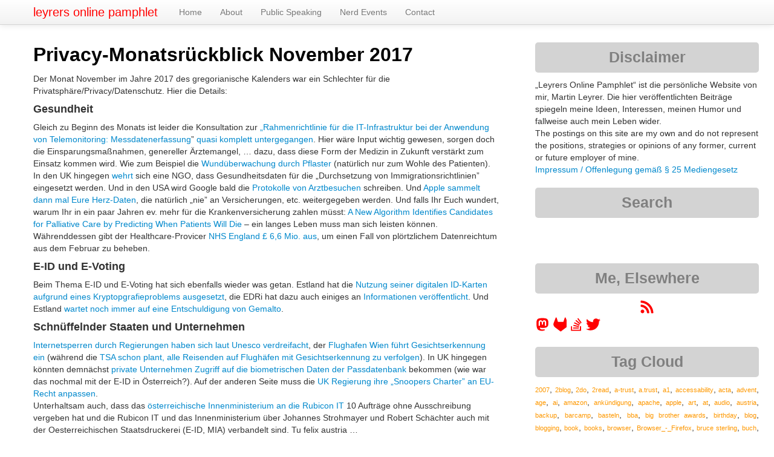

--- FILE ---
content_type: text/html; charset=UTF-8
request_url: https://martin.leyrer.priv.at/y2017/m12/Privacy_Zusammenfassung_November_2017.html
body_size: 24208
content:
<!DOCTYPE html>
<html lang="de">
  <head>
    <meta charset="UTF-8">
    <title>leyrers online pamphlet :: y2017 : m12 : Privacy-Monatsrückblick November 2017</title>
	<!-- https://dev.twitter.com/web/overview/privacy#what-privacy-options-do-website-publishers-have -->
	<meta name="twitter:dnt" content="on">
    <meta name="viewport" content="width=device-width, initial-scale=1.0">
    <meta name="description" content="leyrers online pamphlet">
    <meta name="author" content="Martin Leyrer">
	<meta name="y_key" content="309e40c2a646702e">
	<meta name="generator" content="Blosxom, see http://blosxom.sourceforge.net/">

	<link rel="me" href="https://23.social/@leyrer" />

	<!-- For progressive website via bootstrap -->
	<script src="/js/jquery-3.6.0.min.js"></script>
	
    <!-- Le styles -->
    <link href="/css/bootstrap.css" rel="stylesheet">
    <link href="/css/kinotable.css" rel="stylesheet">
    <link href="/css/blog_with_bootstrap.css" rel="stylesheet">
    <link href="/css/bootstrap-responsive.css" rel="stylesheet">

    <!-- Le HTML5 shim, for IE6-8 support of HTML5 elements -->
    <!--[if lt IE 9]>
      <script src="http://html5shim.googlecode.com/svn/trunk/html5.js"></script>
    <![endif]-->

    <!-- Le fav and touch icons -->
	<!-- <link rel="shortcut icon" href="/favicon.ico"> -->
	<link rel="apple-touch-icon" sizes="72x72" href="/img/apple-touch-ipad.png" />
	<link rel="apple-touch-icon" sizes="114x114" href="/img/apple-touch-iphone4.png" />
	<link rel="apple-touch-icon" sizes="144x144" href="/img/apple-touch-ipad-retina.png" />
	<!-- Older iOS devices don't understand the sizes attribute and so use whichever value is last. -->
	<link rel="apple-touch-icon" href="/img/apple-touch-iphone.png" /> <!-- 57x57 -->

	<link rel="icon" type="image/png" href="/img/favicon-192x192.png" sizes="192x192">
	<link rel="icon" type="image/png" href="/img/favicon-16x16.png" sizes="16x16">
	<link rel="icon" type="image/png" href="/img/favicon-32x32.png" sizes="32x32">


	
	<!-- Where to find the RSS content -->
	<link type="application/rss+xml" title="RSS" href="/index.completerss20" rel="nofollow, alternate">
  </head>
  <body>
  	
  <!--
	<a href="https://netzpolitik.org/2015/nachruf-auf-michael-bauer-we-all-stand-together-if-one-falls-down/"><img id="trauerflor" src="/img/trauerflor.png"></a>
	-->
<!--
  <a href="https://netzpolitik.org/2015/nachruf-auf-michael-bauer-we-all-stand-together-if-one-falls-down/"><div class="corner-ribbon top-left sticky black shadow">Michael 'mihi' Bauer</div></a>
-->
    <div class="navbar navbar-fixed-top">
      <div class="navbar-inner">
        <div class="container">
          <a class="btn btn-navbar" data-toggle="collapse" data-target=".nav-collapse">
            <span class="icon-bar"></span> 
            <span class="icon-bar"></span>
            <span class="icon-bar"></span>
          </a>
          <a class="brand" href="/">leyrers online pamphlet</a>
          <div class="nav-collapse">
            <ul class="nav">
              <li><a href="/index.html">Home</a></li>
              <li><a href="/static/about-me.html">About</a></li>
              <li><a href="/static/talks.html">Public Speaking</a></li>
              <li><a href="/static/nerdevents.html">Nerd Events</a></li>
              <li><a href="/static/200507_Feedback.html">Contact</a></li>
            </ul>
          </div><!--/.nav-collapse -->
        </div>
      </div>
    </div>
    <div class="container">
      <div class="row">
        <div class="span8">

<!-- <h2><span class="dateheader">Mittwoch, 06 Dezember 2017</span></h2> -->
	<!-- Twitter Card -->
	<meta name="twitter:card" content="summary" />
	<meta name="twitter:site" content="@leyrer" />
	<meta name="twitter:creator" content="@leyrer" />
	<meta name="twitter:title" content="Privacy-Monatsrückblick November 2017" />
	<meta name="twitter:image" content="https://martin.leyrer.priv.at/img/twitter.jpg" />


        <div class="post">
            <div class="row">
          <div class="details span8">
			<a name="Privacy_Zusammenfassung_November_2017" class="aanchor"><h2>Privacy-Monatsrückblick November 2017</h2></a>
            <p><p>Der Monat November im Jahre 2017 des gregorianische Kalenders war ein Schlechter für die Privatsphäre/Privacy/Datenschutz. Hier die Details:</p>

<h4>Gesundheit</h4>
Gleich zu Beginn des Monats ist leider die Konsultation zur <a href="https://www.bmgf.gv.at/home/Rahmenrichtlinie_IT-Infrastruktur-Telemonitoring_Messdatenerfassung" title="https://www.bmgf.gv.at/home/Rahmenrichtlinie_IT-Infrastruktur-Telemonitoring_Messdatenerfassung">&#8222;Rahmenrichtlinie für die IT-Infrastruktur bei der Anwendung von Telemonitoring: Messdatenerfassung</a>&#8221; <a href="http://derstandard.at/2000067278951/IT-Rahmenrichtlinie-zu-Telemonitoring-fuer-Patienten-in-Konsultation" title="IT-Rahmenrichtlinie zu Telemonitoring für Patienten in Konsultatio">quasi komplett untergegangen</a>. Hier wäre Input wichtig gewesen, sorgen doch die Einsparungsmaßnahmen, genereller Ärztemangel, &#8230; dazu, dass diese Form der Medizin in Zukunft verstärkt zum Einsatz kommen wird. Wie zum Beispiel die <a href="https://www.golem.de/news/digitalmedizin-wenn-das-pflaster-die-wunde-ueberwacht-1711-131100.html" title="Wenn das Pflaster die Wunde überwacht">Wundüberwachung durch Pflaster</a> (natürlich nur zum Wohle des Patienten).
In den UK hingegen <a href="https://www.theregister.co.uk/2017/11/09/ukgov_patient_data_sharing_deal_challenged_by_campaign_groups/" title="Activists launch legal challenge against NHS patient data-sharing deal">wehrt</a> sich eine NGO, dass Gesundheitsdaten für die &#8222;Durchsetzung von Immigrationsrichtlinien&#8221; eingesetzt werden. Und in den USA wird Google bald die <a href="http://www.ubergizmo.com/2017/11/voice-recognition-transcribe-doctor-visits/" title="Voice Recognition Could Be Used To Transcribe Doctor, Patient Visits">Protokolle von Arztbesuchen</a> schreiben. Und <a href="https://www.theverge.com/2017/11/30/16719458/apple-watch-study-irregular-heart-rhythms-stanford-university" title="Apple launches study to identify irregular heart rhythms with the Apple Watch">Apple sammelt dann mal Eure Herz-Daten</a>, die natürlich &#8222;nie&#8221; an Versicherungen, etc. weitergegeben werden.
Und falls Ihr Euch wundert, warum Ihr in ein paar Jahren ev. mehr für die Krankenversicherung zahlen müsst: <a href="https://www.technologyreview.com/the-download/609574/a-new-algorithm-identifies-candidates-for-palliative-care-by-predicting-when/" title="A New Algorithm Identifies Candidates for Palliative Care by Predicting When Patients Will Die">A New Algorithm Identifies Candidates for Palliative Care by Predicting When Patients Will Die</a> &#8211; ein langes Leben muss man sich leisten können.
Währenddessen gibt der Healthcare-Provicer <a href="https://www.theregister.co.uk/2017/11/29/nhs_england_slammed_for_patient_record_blunder_that_cost_more_than_66m/" title="NHS England told to get a grip on patient records after £6.6m blunder">NHS England £ 6,6 Mio. aus</a>, um einen Fall von plörtzlichem Datenreichtum aus dem Februar zu beheben.

<h4>E-ID und E-Voting</h4>
Beim Thema E-ID und E-Voting hat sich ebenfalls wieder was getan. Estland hat die <a href="https://arstechnica.com/information-technology/2017/11/flaw-crippling-millions-of-crypto-keys-is-worse-than-first-disclosed/" title="Estonia abruptly suspends digital ID cards as crypto attacks get easier and cheaper.">Nutzung seiner digitalen ID-Karten aufgrund eines Kryptopgrafieproblems ausgesetzt</a>, die EDRi hat dazu auch einiges an <a href="https://edri.org/estonian-eid-article-additional-information/" title="Estonian eID article – additional information">Informationen veröffentlicht</a>. Und Estland <a href="http://news.err.ee/646126/ppa-still-awaiting-public-apology-from-gemalto" title="PPA still awaiting public apology from Gemalto">wartet noch immer auf eine Entschuldigung von Gemalto</a>.

<h4>Schnüffelnder Staaten und Unternehmen</h4>
<a href="http://derstandard.at/2000067247931/Internetsperren-durch-Regierungen-haben-sich-laut-Unesco-mehr-als-verdreifacht" title="Internetsperren durch Regierungen haben sich laut Unesco verdreifacht">Internetsperren durch Regierungen haben sich laut Unesco verdreifacht</a>, der <a href="https://futurezone.at/digital-life/flughafen-wien-fuehrt-gesichtserkennung-ein/297.356.523" title="Flughafen Wien führt Gesichtserkennung ein">Flughafen Wien führt Gesichtserkennung ein</a> (während die <a href="https://www.eff.org/deeplinks/2017/11/tsa-plans-use-face-recognition-track-americans-through-airports" title="TSA Plans to Use Face Recognition to Track Americans Through Airports">TSA schon plant, alle Reisenden auf Flughäfen mit Gesichtserkennung zu verfolgen</a>).
In UK hingegen könnten demnächst <a href="https://www.theguardian.com/technology/2017/nov/26/government-could-allow-firms-to-buy-access-to-facial-recognition-data" title="Coalition could allow firms to buy access to facial recognition data ">private Unternehmen Zugriff auf die biometrischen Daten der Passdatenbank</a> bekommen (wie war das nochmal mit der E-ID in Österreich?).
Auf der anderen Seite muss die <a href="http://www.zdnet.com/article/snoopers-charter-government-forced-to-backtrack-on-data-access/" title="Snoopers Charter: Government forced to backtrack on data access">UK Regierung ihre &#8222;Snoopers Charter&#8221; an EU-Recht anpassen</a>.

<p>Unterhaltsam auch, dass das <a href="http://derstandard.at/2000068455279/Innenministerium-und-rubicon-IT-10-Auftraege-keine-Ausschreibung" title="Das Ministerium vergab seit 2007 Aufträge über 13,6 Millionen Euro an eine Wiener Softwareschmiede – ohne diese auszuschreiben - derstandard.at/2000068455279/Innenministerium-und-rubicon-IT-10-Auftraege-keine-Ausschreibung">österreichische Innenministerium an die Rubicon IT</a> 10 Aufträge ohne Ausschreibung vergeben hat und die Rubicon IT und das Innenministerium über Johannes Strohmayer und Robert Schächter auch mit der Oesterreichischen Staatsdruckerei (E-ID, MIA) verbandelt sind. Tu felix austria &#8230;<br/>
Aber derartiges überrascht ja nicht, wenn selbst der Geschäftsführer des Bundesrechenzentrums, des &#8222;IT-Dienstleister des Bundes&#8221;, davon träumt, mindestens so viele <a href="http://karrierenews.diepresse.com/home/karrieretrends/5326818/NoStopShops-weiterentwickeln" title=" Im Bundesrechenzentrum bringt Geschäftsführer Markus Kaiser seine Siemens- und Atos-Erfahrung ein, treibt den Umsatz nach oben, sucht neue Mitarbeiter und hat hohe Ansprüche.">Daten über Bürger sammeln</a> zu dürfen, wie Facebook.</p>

<p>Und die <a href="http://www.focus.de/finanzen/recht/datenschutz-neue-eu-richtlinie-bringt-ihre-kontodaten-in-gefahr_id_7801457.html" title="Neue EU-Richtlinie bringt Kontodaten in Gefahr">neue EU-Richtlinie bringt Kontodaten in Gefahr</a>. Da wundert es nicht, dass <a href="http://www.computerwelt.at/news/technologie-strategie/security/detail/artikel/125256-kaum-ein-deutscher-glaubt-noch-an-datenschutz/" title="Kaum ein Deutscher glaubt noch an Datenschutz">kaum ein Deutscher noch an Datenschutz glaubt</a>.</p>

<p>Die Urheberrechts<strike>mafia</strike>verwerter von KunstHatRecht und Co. haben auch mal wieder zugeschlagen. In einem Maßnahmenpaket zum VerbraucherInnenschutz haben sie <a href="https://netzpolitik.org/2017/eu-parlament-mit-dem-verbraucherschutz-kommen-netzsperren/" title="EU-Parlament: Mit dem Verbraucherschutz kommen Netzsperren">Netzsperren hineinverhandelt</a>, die weder effektiv noch verhältnismäßig sind. Der Verbraucherschutz sorgt jetzt also für die Etablierung einer Zensur-Infrastruktur.<br/>
In Indien hingegen wird diese Infrastruktur dafür genutzt, <a href="https://futurezone.at/apps/indische-app-will-mit-politikerreden-porno-sucht-bekaempfen/298.728.252" title="Indische App will mit Politikerreden Porno-Sucht bekämpfen">vor dem Besuch einer Porno-Seite eine PolitikerInnen-Rede anzuzeigen</a>.</p>

<p>Das deutsche Bundeskriminalamt hat ein genaues Bewegungsprofil eines bei G20 akkreditierten ARD-Korrespondenten <a href="https://blog.ard-hauptstadtstudio.de/g20-zutritt-verweigert-bka-speichert-falsches-bewegungsprofil/" title="G20: “Zutritt verweigert” – BKA speichert falsches Bewegungsprofil">aufgezeichnet</a> – und dabei auch noch Fehler gemacht. Und auch die deutsche Polizei hat ein <a href="https://netzpolitik.org/2017/jetzt-wissen-wir-wo-du-wohnst-polizei-zeigt-wohnung-von-jugendlichem-auf-twitter/" title="'Jetzt wissen wir, wo du wohnst': Polizei zeigt Wohnung von Jugendlichem auf Twitter">seltsames Verständnis von Privatsphäre</a>.<br/>
Aber auch in AT feiern Pranger und Vorverurteilungen fröhliche Urständ: <a href="http://derstandard.at/2000068146740/FPOe-Mandatar-warnt-auf-Facebook-mit-Foto-vor-Belaestiger?ref=rss" title="FPÖ-Mandatar warnt auf Facebook mit Foto vor 'Belästiger'">FPÖ-Mandatar warnt auf Facebook mit Foto vor &#8222;Belästiger&#8221;</a></p>

<p>Eine <a href="https://www.theverge.com/2017/11/10/16634442/lovense-sex-toy-spy-surveillance" title="Sex toy company admits to recording users' remote sex sessions, calls it a 'minor bug'">Steuerungsapp für Vibratoren zeichnet mit dem Mikrofon des Handys alles auf</a>, während die App läuft, während ein anderes <a href="https://boingboing.net/2017/11/22/blowjob-fingerprinting.html" title="Connected sex-toy allows for code-injection attacks on a robot you wrap around your genitals">Sex-Spielzeug Code-Injections erlaubt</a>, also massiv unsicher ist.<br/>
Und wer sich vor &#8222;<a href="https://www.theregister.co.uk/2017/11/28/google_ai_shoulder_surfer/" title="Watch how Google's AI catches shoulder surfers spying on your phone">Schultersurfern</a>&#8221; in U-Bahn, &#8230; &#8222;schützen&#8221; möchte, braucht bei Google nur seine Kamera dauernd aktiviert haben &#8211; da gäbe es einfachere Methoden. Wie zum Beispiel dieser australische Angestellte, der sein <a href="https://boingboing.net/2017/12/01/faraday-carbs.html" title="Australian government upholds dismissal of sneaky golfer who shielded his employer-issued tracking device in a chip-bag">Firmenhandy samt GPS-Tracker immer in ein Rohscheiben-Sackerl gepackt hat</a>, wenn er in der Arbeitszeit Golf spielen war.</p>

<p>Australier tauschen <a href="http://www.zdnet.com/article/australians-will-trade-privacy-for-security-if-you-frame-it-right/" title="Australians will trade privacy for security if you frame it right">Privatsphäre für mehr (vermeidliche) Sicherheit</a> ein und Amazons Schlüssellösung, damit der Versandriese Pakete einfach zustellen kann, sorgt für <a href="https://arstechnica.com/tech-policy/2017/11/whose-fault-is-it-if-something-goes-wrong-after-you-install-amazon-key/" title="With Amazon Key’s launch, customers and lawyers have lots of questions">viele, tieffliegende WTFs</a>.<br/>
Da erscheint <a href="https://boingboing.net/2017/11/06/toilets-that-you-have-to-use-a.html" title="Toilets that you have to use an app to get into">ein WC, das man nur mit App nutzen kann</a> fast schon wieder &#8222;normal&#8221;. Ach ja &#8211; <a href="https://www.theguardian.com/technology/2017/nov/28/android-apps-third-party-tracker-google-privacy-security-yale-university" title="Three quarters of Android apps track users with third party tools">zwei Drittel aller Android Apps tracken dich mit Lösungen von Drittanbietern</a> wie Facebook, Adobe und Co.</p>

<p>Weiter können Wissenschaftler nun auch Benutzer von mobilen Endgeräten <a href="http://www.theregister.co.uk/2017/11/09/identifying_people_by_typing/" title="Boffins: We can identify you by your typing, and we're gonna sell the tech to biz, govt – yay!">aufgrund ihres Tippverhaltens eindeutig erkennen</a>, die <a href="https://www.theguardian.com/world/2017/nov/06/workplace-surveillance-big-brother-technology" title="Big Brother isn't just watching: workplace surveillance can track your every move">Überwachung am Arbeitsplatz</a> wird immer einfacher, und <a href="https://www.theguardian.com/world/2017/aug/23/silicon-valley-big-data-extraction-amazon-whole-foods-facebook" title="Personal data is to the tech world what oil is to the fossil fuel industry. That’s why companies like Amazon and Facebook plan to dig deeper than we ever imagined">Data Mining for profit</a> gewinnt noch mehr an Fahrt.<br/>
Geofencing ist super: Unternehmen können Geofencing aber auch nutzen, um Mitarbeiter im Außendienst zu überwachen, Zeitkarten zu automatisieren oder das Firmeneigentum im Auge zu behalten, <a href="http://www.computerwelt.at/news/technologie-strategie/byod-mobility/detail/artikel/125385-geofencing-ortsbestimmung-fuer-sich-arbeiten-lassen/" title="Geofencing: Ortsbestimmung für sich arbeiten lassen">berichtet die Computerwelt</a>.<br/>
Auch im November wurde vielen Personen erst bewusst, dass die &#8222;<a href="https://arstechnica.com/tech-policy/2017/11/an-alarming-number-of-sites-employ-privacy-invading-session-replay-scripts/" title="No, you’re not being paranoid. Sites really are watching your every move">Replay Scripts</a>&#8221;, mit denen Unternehmen ermitteln wollen, wie User ihre Sites benutzen, auch ein massives Privacy Problem darstellen.</p>

<p>Ist noch jemand überrascht, dass der <a href="http://www.faz.net/aktuell/feuilleton/medien/britischer-geheimdienst-gchq-plant-rufmord-im-netz-12819527.html" title="GCHQ plant Rufmord im Netz">britische Geheimdienst GCHQ Rufmord im Netz plant</a> oder Deuschland (wie Österreich) &#8222;<a href="http://derstandard.at/2000068302436/Deutsche-Behoerde-Staat-muss-digital-zurueckschlagen-koennen?ref=rss" title="Deutsche Behörde: Staat muss digital zurückschlagen können">digital Zurückschlagen</a>&#8221; will (Ich frag mich ja gegen wen. Die Kameras in einem Botnet)?</p>

<p>Und wenn Ihr wissen wollt, was so in Sachen Massenberwachung und Steuerung auf uns zukommt, schaut Euch das <a href="http://www.nextgov.com/analytics-data/2017/11/what-do-chinas-police-collect-citizens-order-predict-crime-everything/142672/" title="What Do China’s Police Collect on Citizens in Order to Predict Crime? Everything">Social Credit System in China</a> an. <a href="http://www.zeit.de/digital/datenschutz/2017-11/china-social-credit-system-buergerbewertung" title="Die AAA-Bürger Bonuspunkte für den Kauf gesunder Babynahrung, Abzug für Pornokonsum: In China wird das Social Credit System getestet. Es überwacht, bewertet und erzieht die Bürger.">Bonuspunkte für den Kauf gesunder Babynahrung, Abzug für Pornokonsum</a>. Und ja, Chinas Präsident Xi Jinping meint auch, &#8222;<a href="https://futurezone.at/netzpolitik/chinas-praesident-haben-das-recht-internet-zu-zensieren/300.590.282" title="Chinas Präsident: Haben das Recht, Internet zu zensieren">Haben das Recht, Internet zu zensieren</a>&#8221;. </p>

<h4>Facebook</h4>
Auch über Facebook wurde wieder Einiges bekannt. Darunter Informationen zu den <a href="https://gizmodo.com/how-facebook-figures-out-everyone-youve-ever-met-1819822691" title="How Facebook Figures Out Everyone You've Ever Met">Schattenprofilen</a>, <a href="https://twitter.com/SpennyTim/status/922877908665774080" title="Global messaging partnership between @visa and @facebook to bring #payments to messaging around the world">Facebook weiß nun auch, was Du &#8222;offline&#8221; mit Visa bezahlt hast</a>, <a href="https://www.wired.com/story/facebooks-listening-smartphone-microphone/" title="Facebook's Not Listening Through Your Phone. It Doesn't Have To">Facebook muss Dir auch nicht zuhören</a>, um Geld mit Dir zu verdienen und <a href="http://derstandard.at/2000067550512/Nacktfotos-hochladen-Facebook-erklaert-bizarren-Plan-gegen-Rachepornos?ref=rss" title="Nacktfotos hochladen: Facebook erklärt 'bizarren' Plan gegen Racheporno">Facebook hätte auch gerne Nacktfotos von Dir</a> - natürlich nur um Dich zu schützen.

<p>Aber <a href="https://www.golem.de/news/datenweitergabe-facebook-verliert-wieder-gegen-verbraucherschuetzer-1711-131014.html" title="Facebook verliert wieder gegen Verbraucherschützer">Facebook hat auch wieder gegen Verbraucherschützer</a> verloren, <a href="https://futurezone.at/digital-life/nutzer-behauptet-facebook-liest-im-chat-verschickte-dateien/296.515.823" title="Nutzer behauptet, Facebook liest im Chat verschickte Dateien">ein Nutzer behauptet, Facebook liest im Chat verschickte Dateien</a> und zeigt in Zukunft an, wenn man <a href="https://www.bloomberg.com/news/articles/2017-11-22/facebook-to-show-people-the-russian-propaganda-they-followed" title="Facebook to Show Users Which Russian Propaganda They Followed">russische Propaganda</a> gesehen hat. Und natürlich muss man bei Facebook löschen, also <a href="http://derstandard.at/2000068443522/Facebook-Zweites-Loeschzentrum-in-Deutschland-gestartet?ref=rss" title="Neues Netzwerkdurchsetzungsgesetz sieht vor, dass strafbare Inhalte binnen 24 Stunden gelöscht werden müssen - derstandard.at/2000068443522/Facebook-Zweites-Loeschzentrum-in-Deutschland-gestartet">startet Facebook ein zweites Löschzentrum in Deutschland</a>.<br/>
Dafür will Facebook nun auch Daten sammeln, <a href="https://www.theverge.com/2017/11/30/16720458/facebook-messenger-customer-chat-open-beta-public" title="Facebook expands feature letting businesses build Messenger into their websites">wenn man mit Unternehmen nicht auf Facebook selbst kommuniziert</a>.<br/>
Ein Schelm wer böses denkt, wenn sich in der <a href="http://www.ubergizmo.com/2017/11/cant-delete-posts-facebooks-desktop-web-version/" title="You Can’t Delete Posts On Facebook’s Desktop Web Version Anymore"> Weboberfläche von Facebook keine Posts mehr löschen lassen</a> und Facebook keinen <a href="https://www.golem.de/news/neues-captcha-facebook-verlangt-foto-zur-identifizierung-1711-131379.html" title="Facebook verlangt Foto zur Identifizierung">Zugriff mehr aufs eigene Profil erlaubt, wenn man kein Foto von sich hochlädt</a>.<br/>
Dafür will Facebook nun <a href="http://www.ubergizmo.com/2017/11/facebooks-ai-detect-suicidal-posts-before-theyre-reported/" title="Facebook’s AI Will Now Detect Suicidal Posts Before They’re Reported">mittels Algorithmen erkennen, ob Benutzer selbstmordgefährdet sind</a> und dann entsprechende Maßnahmen setzen.<br/>
Übrigens: <a href="https://research.fb.com/publications/self-censorship-on-facebook/" title="Self-censorship on Facebook">Facebook klassifiziert Dich aufgrund Deiner nicht gesendeten Postings</a>.</p>

<h4>War on Crypto</h4>
In den USA träumt das Justizministerium davon, <a href="https://arstechnica.com/tech-policy/2017/11/doj-strong-encryption-that-we-dont-have-access-to-is-unreasonable/" title="DOJ: Strong encryption that we don’t have access to is 'unreasonable'">starke Verschlüsselung brechen zu können</a>. Und was schon in den 1990ern nicht funktioniert hat, hält aber auch aktuelle Politiker nicht davon ab, es wieder zu probieren. So träumt auch Deutschlands geschäftsführender Bundesinnenminister Thomas de Maizière (CDU) davon, <a href="http://www.rnd-news.de/Exklusive-News/Meldungen/November-2017/De-Maiziere-will-Ausspaehen-von-Privat-Autos-Computern-und-Smart-TVs-ermoeglichen" title="De Maizière will Ausspähen von Privat-Autos, Computern und Smart-TVs ermöglichen">die Industrie verpflichten zu können, deutschen Sicherheitsbehörden digitale Einfallstore für das Ausspionieren von privaten Autos, Computern und Smart-TVs zu öffnen</a>. Ich bin immer noch beeindruckt, dass Netzpolitik.org. hier nicht einfach nur ein großes &#8222;<a href="https://netzpolitik.org/2017/neue-ueberwachungsplaene-innenminister-will-hintertueren-in-digitalen-geraeten/" title="Neue Überwachungspläne: Innenminister will Hintertüren in digitalen Geräten">WTF</a>&#8221; veröffentlicht hat.
Und auch wenn es immer wieder PolitikerInnen gibt, die sich ein &#8222;Hack Back&#8221; wünschen würden, ist es noch immer <a href="https://www.technologyreview.com/s/609555/hacking-back-makes-a-comeback-but-its-still-a-really-bad-idea/" title="Hacking Back Makes a Comeback—But It’s Still a Really Bad Idea">keine gute Idee</a>.

<h4>Massenüberwachung</h4>
<ul>
<li><a href="http://www.zdnet.com/article/mass-surveillance-new-law-must-be-put-to-public-vote-say-dutch/" title="New law must be put to public vote, say Dutch">New law must be put to public vote, say Dutch</a></li>
<li><a href="https://netzpolitik.org/2017/anhoerung-beim-menschenrechtsgerichtshof-die-rechtswidrigkeit-der-massenueberwachung/" title="Anhörung beim Menschenrechtsgerichtshof: Die Rechtswidrigkeit der Massenüberwachung">Anhörung beim Menschenrechtsgerichtshof: Die Rechtswidrigkeit der Massenüberwachung</a></li>
<li><a href="http://www.aljazeera.com/programmes/insidestory/2017/11/massive-breach-privacy-india-171113182940737.html" title="A massive breach of privacy in India?">A massive breach of privacy in India?</a></li>
<li>Die FPÖ ist natürlich (quasi in Vertretung der SPÖ) umgefallen und hat mit ihrem Wahlversprechen, sich gegen den Staatstrojaner auszusprechen, bereits gebrochen und ist nun neben mehr Videoüberwachung und flächendeckender automatische Kennzeichenerfassung auch <a href="http://orf.at/stories/2415294/2415293/" title="Da müssen wir beide noch einen Kompromiss finden.">für den Bundestrojaner</a>.</li>
<li><a href="https://futurezone.at/digital-life/autobahn-vignette-nun-auch-digital-erhaeltlich/297.362.038" title="Autobahn-Vignette nun auch digital erhältlich">Asfinag hat nun die Infrastruktur für das Innenministerium fertig</a>, damit alle Autofahrten auf Autobahnen überwacht und protokolliert werden können.</li>
<li>Und wer jetzt glaubt, zu Fuß sei man unüberwacht: <a href="http://derstandard.at/2000068301910/Wien-fuehrt-Ampeln-mit-Fussgaengererkennung-ein" title="Wien führt Ampeln mit Fußgängererkennung ein">Wien führt Ampeln mit Fußgängererkennung ein</a></li>
<li>Wahlkampf in Niederösterreich: <a href="http://derstandard.at/2000068644899/Niederoesterreich-Drei-Gemeinden-proben-smarte-Strasse" title="Digitalisierte Straße sorgt für Lichtmanagement, Verkehrsfluss, Sicherheit und Information - derstandard.at/2000068644899/Niederoesterreich-Drei-Gemeinden-proben-smarte-Strasse">Smart Street:</a> Überwachte Ladestationen für E-Bikes und -Cars, Ampeln, WLAN, Info-Panels, Strom- und Wasserzähler, Sitzgelegenheiten, Workout- und Trainingsgeräte, Mülleimern, Werbebannern & City Lights in Niederösterreich. Natürlich auch wieder mit dem nicht belegbaren Sicherheits-Totschlagargument.</li>
<li>Vermmumungsverbot: <a href="https://futurezone.at/netzpolitik/website-zeigt-wo-tragen-von-schal-legal-ist/298.979.048" title="Website zeigt, wo Tragen von Schal legal ist">Website zeigt, wo Tragen von Schal legal ist</a></li>
<li>Der <a href="http://www.computerweekly.com/feature/UK-sale-of-surveillance-equipment-to-Macedonia-raises-questions-over-export-licence-policy" title="UK sale of surveillance equipment to Macedonia raises questions over export licence policy">Export britischer Überwachungstechnologie</a> nach Mazedonien sorgt nun für eine öffentliche Diskussion.</li>
<li>Ein Sherriff-Büro in den USA hat sich mit &#8222;AWS Rekognition&#8221; eine AI gebastelt, um <a href="http://www.zdnet.com/article/how-one-sheriffs-office-is-using-machine-learning-to-uncover-persons-of-interest/#ftag=RSSbaffb68" title="How one Sheriff's Office is using machine learning to uncover persons of interest">&#8222;Personen von Interesse&#8221; schnell aufspüren</a> zu können.</li>
<li><a href="http://derstandard.at/2000068812588/StaatsschutzgesetzFPOe-Gruen-Antrag-beim-VfGH-gescheitert" title="Staatsschutzgesetz: FPÖ-Grün-Antrag beim VfGH gescheitert">Staatsschutzgesetz: FPÖ-Grün-Antrag beim VfGH gescheitert</a></li>
<li><a href="http://derstandard.at/2000068695516/Kritik-an-einheitlicher-Microsoft-Mailloesung-fuer-Lehrer" title="Kritik an einheitlicher Microsoft-Maillösung für Lehrer">Kritik an einheitlicher Microsoft-Maillösung für Lehrer</a></li>
</ul>

<h4>Biometrische Merkmale sind kein Passwort</h4>
<ul>
<li><a href="http://www.oe24.at/digital/Handy-vom-Ehemann-entsperrt-und-ausgeflippt/307618839" title="Handy vom Ehemann entsperrt und ausgeflippt">Finger des schlafenden Mannes &#8222;ausgeborgt&#8221; und Affäre aufgedeckt.</a></li>
<li><a href="http://derstandard.at/2000067663562/Also-doch-Hacker-sollen-Apples-Face-ID-mit-Maske-ausgetrickst" title="Hacker sollen Apples Face ID mit Maske ausgetrickst haben">Hacker sollen Apples Face ID mit Maske ausgetrickst haben</a></li>
<li><a href="http://derstandard.at/2000068650416/Experten-Face-ID-zu-unsicher-fuer-Apple-Pay" title="Face ID zu unsicher für Apple Pay">Face ID zu unsicher für Apple Pay</a></li>
</ul>

<h4>Plötzlicher Datenreichtum</h4>
<ul>
<li><a href="https://futurezone.at/digital-life/wiener-kauft-neue-speicherkarte-findet-videos-von-fremden/297.711.942" title="Wiener kauft neue Speicherkarte, findet Videos von Fremden">Wiener kauft neue Speicherkarte, findet Videos von Fremden</a></li>
<li><a href="http://www.zdnet.com/article/equifax-spends-87-5-million-on-data-breach-more-expenses-on-deck/" title="Equifax spends $87.5 million on data breach, more expenses on deck">Equifax spends $87.5 million on data breach, more expenses on deck</a></li>
<li><a href="https://www.wired.com/story/how-mimikatz-became-go-to-hacker-tool/" title="How the Mimikatz Hacker Tool Stole the World’s Passwords">How the Mimikatz Hacker Tool Stole the World’s Passwords</a></li>
<li><a href="https://www.theregister.co.uk/2017/11/09/university_leaks_personal_data_for_second_time_in_five_months/" title="The University of East Anglia has been involved in a personal data breach for the second time in five months.">The University of East Anglia has been involved in a personal data breach for the second time in five months.</a></li>
<li><a href="http://www.zdnet.com/article/australian-broadcasting-corporation-confirms-s3-data-leak/" title="Australian Broadcasting Corporation confirms S3 data leak">Australian Broadcasting Corporation confirms S3 data leak</a></li>
<li><a href="https://www.upguard.com/breaches/cloud-leak-centcom" title="Dark Cloud: Inside The Pentagon's Leaked Internet Surveillance Archive">Dark Cloud: Inside The Pentagon&#8217;s Leaked Internet Surveillance Archive</a></li>
<li><a href="https://blog.imgur.com/2017/11/24/notice-of-data-breach/" title="Notice of Data Breach | The Imgur Blog">imgur hat 2014 &#8222;email addresses and passwords of 1.7 million user accounts&#8221; verloren.</a></li>
<li><a href="https://krebsonsecurity.com/2017/11/namedobssnfafsa-data-gold-mine/" title="Once you have a student’s name, birthday and SSN, the US Department of Education will give you EVERYTHING else">Once you have a student’s name, birthday and SSN, the US Department of Education will give you EVERYTHING else</a></li>
<li><a href="https://www.bloomberg.com/news/articles/2017-11-21/uber-concealed-cyberattack-that-exposed-57-million-people-s-data" title="Uber Paid Hackers to Delete Stolen Data on 57 Million People">Uber Paid Hackers to Delete Stolen Data on 57 Million People</a></li>
<li><a href="https://www.theguardian.com/technology/2017/nov/24/data-breach-hits-department-of-social-services-credit-card-system" title="Data breach hits Department of Social Services credit card system">Das UK Department of Social Services hat die Daten von 8,500 aktuellen und früheren MitarbeiterInnen verloren.</a></li>
<li><a href="https://www.nytimes.com/2017/11/28/us/politics/homeland-security-personal-data-software-stolen.html?smid=tw-nytimes&smtyp=cur" title="Insiders Accused of Stealing Personal Data From Homeland Security">Insiders Accused of Stealing Personal Data From Homeland Security</a></li>
<li><a href="http://derstandard.at/2000068851746/Datenleck-bei-Fahrradverleiher-Obike-der-auch-in-Wien-taetig-ist?ref=rss" title="Datenleck bei Fahrradverleiher Obike, der auch in Wien tätig ist - derstandard.at/2000068851746/Datenleck-bei-Fahrradverleiher-Obike-der-auch-in-Wien-taetig-ist">Datenleck beim Fahrradverleiher Obike: Hacker hätten direkten Zugriff auf Bewegungsprofile, Handynummern und E-Mail-Adressen haben können</a></li>
</ul>

<h4>Ende gut, alles gut</h4>
<ul>
<li>In den USA hat sich eine Gruppen von <a href="https://www.theregister.co.uk/2017/11/16/us_govs_planned_algorithm_for_extreme_vetting_deemed_doubtful_by_boffins/" title="US govt to use software to finger immigrants as potential crims? That's really dumb – boffins">Wissenschaftlern gegen die Verwendung von &#8222;Software aka. &#8222;Alogrithmen&#8221;</a> für die Entscheidung, ob jemand ins Land einreisen darf, oder nicht ausgesprochen.</li>
<li>Während in den UK noch <a href="https://www.theguardian.com/technology/2017/nov/14/retailers-urged-to-withdraw-toys-that-allow-hackers-to-talk-to-children" title="A consumer group is urging major retailers to withdraw a number of 'connected' or 'intelligent# toys">überlegt</a> wird, &#8222;Connected Toys&#8221; zu verbieten, hat in Deutschland die Bundesnetzagetur (in AT wäre das die RTR GmbH) das Spielzeug &#8222;My Friend Cayla&#8221; bereits <a href="http://www.bbc.com/news/technology-42030109" title="Germany bans children's smartwatches">vom Markt nehmen lassen</a>. Bad news für die &#8222;<a href="https://www.a1.net/newsroom/2017/04/ganz-sicher-mit-mama-und-papa-verbunden-a1-bringt-exklusiv-die-kids-watch/" title="Ganz sicher mit Mama und Papa verbunden: A1 bringt exklusiv die Kids Watch">A1 Kids Watch</a>&#8221; der A1 Telekom Austria.</li>
<li>Und auch die deutsche Stiftung Warentest ist drauf gekommen, dass <a href="https://www.bayern3.de/test-smartwatch-fitness-uhren-stiftung-warentest" title="Smartwatches und Fitnessarmbänder Die Wanze an deinem Handgelenk!">Fitnesstracker ev. doch keine so gute Idee hinsichtlich der Privatssphäre sind</a>.</li>
<li><a href="http://www.zdnet.com/article/australians-will-own-their-banking-and-internet-data-under-new-legislation/#ftag=RSSbaffb68" title="Australians will own their banking and internet data under new legislation">Australier werden in Zukunft Besitzer ihrer Bank- und Internetdaten sein.</a></li>
<li><a href="https://futurezone.at/netzpolitik/smart-meter-umstellung-mehr-rechte-fuer-verbraucher/299.563.170" title="Smart-Meter-Umstellung: Mehr Rechte für Verbraucher">Verbesserungen</a> dürften auch bei der Smartmeter Katastrophe in Österreich kommen. Zum einen werden die Ausroll-Deadlines für die Stromanbieter nach hinten verschoben, zum anderen darf man als Konsument nun auch offizell &#8222;Opt-Out&#8221; machen, ohne dass einem der <a href="https://futurezone.at/netzpolitik/smart-meter-rebellen-kaempfen-gegen-stromnetzbetreiber/155.393.156" title="Smart-Meter-Rebellen kämpfen gegen Stromnetzbetreiber">Strom abgedreht</a> wird. Hier können bis 8. Dezember noch <a href="https://www.ris.bka.gv.at/Dokument.wxe?ResultFunctionToken=ba9d76ca-87e4-4832-9214-d2b30e6e53ba&Position=1&Abfrage=Begut&Titel=&Einbringer=BMWFW+%28Wissenschaft%2c+Forschung+und+Wirtschaft%29&DatumBegutachtungsfrist=&ImRisSeit=Undefined&ResultPageSize=100&Suchworte=&Dokumentnummer=BEGUT_COO_2026_100_2_1430903" title="Verordnung des Bundesministers für Wissenschaft, Forschung und Wirtschaft, mit der die Intelligente Messgeräte-Einführungsverordnung (IME-VO), geändert wird (IME-VO Novelle 2017)">Stellungnahmen</a> zur neue Regelung eingebracht werden.</li>
<li>Erfreulich auch die Aussage des Allianz-Vorstands Daniel Bahr: &#8222;<a href="http://www.faz.net/aktuell/wirtschaft/allianz-vorstand-daniel-bahr-fitness-armbaender-haben-in-der-krankenversicherung-nichts-verloren-15298857.html" title="Fitness-Armbänder haben in der Krankenversicherung nichts verloren">Fitness-Armbänder haben in der Krankenversicherung nichts verloren</a>&#8221;</li>
<li>Max Schrems gründet Zentrum für digitale Rechte: <a href="https://futurezone.at/netzpolitik/max-schrems-startet-neue-datenschutz-ngo-noyb/299.939.345" title="Max Schrems' neue Datenschutz-NGO 'noyb' gestartet">„noyb“ eine europaweite NGO für Datenschutz</a></li>
<li>Troy Hunt of &#8222;Have I been pwned?&#8221; fame, spielt für den US Congress den Erklärbären zum Thema &#8222;<a href="https://www.troyhunt.com/heres-what-im-telling-us-congress-about-data-breaches/" title="Here's What I'm Telling US Congress about Data Breaches">Data Breaches</a>&#8221;.</li>
<li><a href="https://futurezone.at/netzpolitik/autodaten-oeamtc-fordert-wahlfreiheit-fuer-konsumenten/300.071.760" title="Autodaten: ÖAMTC fordert Wahlfreiheit für Konsumenten">Autodaten: ÖAMTC fordert Wahlfreiheit für Konsumenten</a></li>
<li><a href="https://www.theregister.co.uk/2017/11/28/time_to_fight_back_against_surveillance_capitalism/" title="Surveillance Capitalism thinks it won, but there's still time to unplug it">Surveillance Capitalism thinks it won, but there&#8217;s still time to unplug it</a></li>
<li>Widerstand funktioniert: <a href="http://www.spiegel.de/netzwelt/netzpolitik/bayer-stoppt-gesichtserkennung-in-apotheken-a-1180559.html" title="Bayer stoppt Gesichtserkennung in Apotheken">Nach Protesten von Datenschützern beendet der Pharmakonzern Bayer die Gesichtserkennung in Apotheken.</a></li>
</ul>

</p>
			<p class="listtrailer"> Tagged as:  <a href="https://martin.leyrer.priv.at/tags/privacy" rel="tag">privacy</a>, <a href="https://martin.leyrer.priv.at/tags/privatsph%C3%A4re" rel="tag">privatsphäre</a>, <a href="https://martin.leyrer.priv.at/tags/pw" rel="tag">pw</a>, <a href="https://martin.leyrer.priv.at/tags/r%C3%BCckblick" rel="tag">rückblick</a>, <a href="https://martin.leyrer.priv.at/tags/zusammenfassung" rel="tag">zusammenfassung</a>  | Author: <a rel="author" href="/static/about-me.html">Martin Leyrer</a> <br/>[<i>Mittwoch, 20171206, 19:01</i> | <a href="https://martin.leyrer.priv.at/2017/12/index.html#Privacy_Zusammenfassung_November_2017">permanent link</a> | <a href="https://martin.leyrer.priv.at/y2017/m12/Privacy_Zusammenfassung_November_2017.html">0 Kommentar(e)</a></p>
		  <div class="comments"><a name="Comments"></a>
				<p></p>
				<p><p class="commentform">Comments are closed for this story.</p>
				<br/>
				
				</p>
				<p></p>
			</div> <!-- end blog entry comments -->
          </div> <!-- end details -->
          </div><!-- end post row -->
	    </div><!-- end post -->

        </div><!-- end main area -->
		<!--			<a class="span4"> -->
          <div class="row">
            <div class="widget span4">
              <h3 class="span4">Disclaimer</h3>
			  <p class="span4">
			  &#8222;Leyrers Online Pamphlet&#8220; ist die persönliche Website von mir, Martin Leyrer. Die hier veröffentlichten Beiträge spiegeln meine Ideen, Interessen, meinen Humor und fallweise auch mein Leben wider.<br>The postings on this site are my own and do not represent the positions, strategies or opinions of any former, current or future employer of mine.<br><a href="/static/about-me.html" title="Impressum / Offenlegung gemäß § 25 Mediengesetz">Impressum / Offenlegung gemäß § 25 Mediengesetz</a>
			  </p>
            </div><!-- end widget -->

            <div class="widget span4">
			  <h3 class="span4">Search</h3>
			  <p class="span4">
			 <iframe src="https://duckduckgo.com/search.html?width=310&site=martin.leyrer.priv.at&prefill=Search this site via DuckDuckGo&bgcolor=FFFFFF" style="overflow:hidden;margin:0;padding:0;width:368px;height:40px;" frameborder="0"></iframe>
			  </p>
			</div><!-- end widget -->

            <div class="widget span4">
              <h3 class="span4">Me, Elsewhere</h3>
			  <p class="span4" id="socialicons">
   
<a href="/index.completerss20" aria-label="RSS feed for martin.leyrer.priv.at">
  <svg aria-hidden="true" width=24" height="24" color="red" role="img" xmlns="http://www.w3.org/2000/svg" viewBox="0 0 448 512">
    <path fill="currentColor" d="M128.081 415.959c0 35.369-28.672 64.041-64.041 64.041S0 451.328 0 415.959s28.672-64.041 64.041-64.041 64.04 28.673 64.04 64.041zm175.66 47.25c-8.354-154.6-132.185-278.587-286.95-286.95C7.656 175.765 0 183.105 0 192.253v48.069c0 8.415 6.49 15.472 14.887 16.018 111.832 7.284 201.473 96.702 208.772 208.772.547 8.397 7.604 14.887 16.018 14.887h48.069c9.149.001 16.489-7.655 15.995-16.79zm144.249.288C439.596 229.677 251.465 40.445 16.503 32.01 7.473 31.686 0 38.981 0 48.016v48.068c0 8.625 6.835 15.645 15.453 15.999 191.179 7.839 344.627 161.316 352.465 352.465.353 8.618 7.373 15.453 15.999 15.453h48.068c9.034-.001 16.329-7.474 16.005-16.504z"></path>
  </svg>
</a>
			  
<a href="https://23.social/@leyrer" rel="me" aria-label="leyrer in the Fediverse">
  <svg aria-hidden="true" width="24" height="24" color="red" role="img" xmlns="http://www.w3.org/2000/svg" viewBox="0 0 417 512">
    <path fill="currentColor" d="M417.8 179.1c0-97.2-63.7-125.7-63.7-125.7-62.5-28.7-228.5-28.4-290.4 0 0 0-63.7 28.5-63.7 125.7 0 115.7-6.6 259.4 105.6 289.1 40.5 10.7 75.3 13 103.3 11.4 50.8-2.8 79.3-18.1 79.3-18.1l-1.7-36.9s-36.3 11.4-77.1 10.1c-40.4-1.4-83-4.4-89.6-54-.6-4.4-.9-9-.9-13.9 85.6 20.9 158.6 9.1 178.7 6.7 56.1-6.7 105-41.3 111.2-72.9 9.8-49.8 9-121.5 9-121.5zm-75.1 125.2h-46.6V190.1c0-49.7-64-51.6-64 6.9v62.5h-46.3V197c0-58.5-64-56.6-64-6.9v114.2H75.1c0-122.1-5.2-147.9 18.4-175 25.9-28.9 79.8-30.8 103.8 6.1l11.6 19.5 11.6-19.5c24.1-37.1 78.1-34.8 103.8-6.1 23.7 27.3 18.4 53 18.4 175z"></path>
  </svg>
</a>			  

<a href="https://gitlab.com/leyrer/" rel="me" aria-label="leyrer at GitLab">
	<span style="color:red"><svg aria-hidden="true" width="24" height="24" color="red" role="img" xmlns="http://www.w3.org/2000/svg" viewBox="0 0 417 512"><path fill="currentColor" d="M503.5 204.6L502.8 202.8L433.1 21.02C431.7 17.45 429.2 14.43 425.9 12.38C423.5 10.83 420.8 9.865 417.9 9.57C415 9.275 412.2 9.653 409.5 10.68C406.8 11.7 404.4 13.34 402.4 15.46C400.5 17.58 399.1 20.13 398.3 22.9L351.3 166.9H160.8L113.7 22.9C112.9 20.13 111.5 17.59 109.6 15.47C107.6 13.35 105.2 11.72 102.5 10.7C99.86 9.675 96.98 9.295 94.12 9.587C91.26 9.878 88.51 10.83 86.08 12.38C82.84 14.43 80.33 17.45 78.92 21.02L9.267 202.8L8.543 204.6C-1.484 230.8-2.72 259.6 5.023 286.6C12.77 313.5 29.07 337.3 51.47 354.2L51.74 354.4L52.33 354.8L158.3 434.3L210.9 474L242.9 498.2C246.6 500.1 251.2 502.5 255.9 502.5C260.6 502.5 265.2 500.1 268.9 498.2L300.9 474L353.5 434.3L460.2 354.4L460.5 354.1C482.9 337.2 499.2 313.5 506.1 286.6C514.7 259.6 513.5 230.8 503.5 204.6z"/></svg></span>
</a>

<a href="https://stackoverflow.com/users/128347/leyrer" aria-label="leyrer on StackOverflow">
	<svg aria-hidden="true" width="24" height="24" style="color: red" role="img" xmlns="http://www.w3.org/2000/svg" viewBox="0 0 384 512">
    <path fill="currentColor" d="M293.7 300l-181.2-84.5 16.7-36.5 181.3 84.7-16.8 36.3zm48-76L188.2 95.7l-25.5 30.8 153.5 128.3 25.5-30.8zm39.6-31.7L262 32l-32 24 119.3 160.3 32-24zM290.7 311L95 269.7 86.8 309l195.7 41 8.2-39zm31.6 129H42.7V320h-40v160h359.5V320h-40v120zm-39.8-80h-200v39.7h200V360z"></path></svg></a>

<a href="https://twitter.com/leyrer" rel="me" aria-label="leyrer on Twitter">
  <svg aria-hidden="true" width="24" height="24" color="red" role="img" xmlns="http://www.w3.org/2000/svg" viewBox="0 0 512 512">
    <path fill="currentColor" d="M459.37 151.716c.325 4.548.325 9.097.325 13.645 0 138.72-105.583 298.558-298.558 298.558-59.452 0-114.68-17.219-161.137-47.106 8.447.974 16.568 1.299 25.34 1.299 49.055 0 94.213-16.568 130.274-44.832-46.132-.975-84.792-31.188-98.112-72.772 6.498.974 12.995 1.624 19.818 1.624 9.421 0 18.843-1.3 27.614-3.573-48.081-9.747-84.143-51.98-84.143-102.985v-1.299c13.969 7.797 30.214 12.67 47.431 13.319-28.264-18.843-46.781-51.005-46.781-87.391 0-19.492 5.197-37.36 14.294-52.954 51.655 63.675 129.3 105.258 216.365 109.807-1.624-7.797-2.599-15.918-2.599-24.04 0-57.828 46.782-104.934 104.934-104.934 30.213 0 57.502 12.67 76.67 33.137 23.715-4.548 46.456-13.32 66.599-25.34-7.798 24.366-24.366 44.833-46.132 57.827 21.117-2.273 41.584-8.122 60.426-16.243-14.292 20.791-32.161 39.308-52.628 54.253z"></path>
  </svg>
</a>

			  </p>
			</div><!-- end widget -->

            <div class="widget span4">
              <h3 class="span4">Tag Cloud</h3>
				<p><p style="text-align: justify;" class="span4"> <a href="https://martin.leyrer.priv.at/tags/2007" title="9 postings tagged" style="font-size: 76%;color: #fe9800;">2007</a>,
 <a href="https://martin.leyrer.priv.at/tags/2blog" title="9 postings tagged" style="font-size: 76%;color: #fe9800;">2blog</a>,
 <a href="https://martin.leyrer.priv.at/tags/2do" title="7 postings tagged" style="font-size: 75%;color: #fe9800;">2do</a>,
 <a href="https://martin.leyrer.priv.at/tags/2read" title="8 postings tagged" style="font-size: 75%;color: #fe9800;">2read</a>,
 <a href="https://martin.leyrer.priv.at/tags/a%2Dtrust" title="10 postings tagged" style="font-size: 76%;color: #fe9800;">a-trust</a>,
 <a href="https://martin.leyrer.priv.at/tags/a.trust" title="10 postings tagged" style="font-size: 76%;color: #fe9800;">a.trust</a>,
 <a href="https://martin.leyrer.priv.at/tags/a1" title="7 postings tagged" style="font-size: 75%;color: #fe9800;">a1</a>,
 <a href="https://martin.leyrer.priv.at/tags/accessability" title="5 postings tagged" style="font-size: 75%;color: #ff9900;">accessability</a>,
 <a href="https://martin.leyrer.priv.at/tags/acta" title="8 postings tagged" style="font-size: 75%;color: #fe9800;">acta</a>,
 <a href="https://martin.leyrer.priv.at/tags/advent" title="5 postings tagged" style="font-size: 75%;color: #ff9900;">advent</a>,
 <a href="https://martin.leyrer.priv.at/tags/age" title="5 postings tagged" style="font-size: 75%;color: #ff9900;">age</a>,
 <a href="https://martin.leyrer.priv.at/tags/ai" title="20 postings tagged" style="font-size: 78%;color: #fd9600;">ai</a>,
 <a href="https://martin.leyrer.priv.at/tags/amazon" title="7 postings tagged" style="font-size: 75%;color: #fe9800;">amazon</a>,
 <a href="https://martin.leyrer.priv.at/tags/ank%C3%BCndigung" title="5 postings tagged" style="font-size: 75%;color: #ff9900;">ankündigung</a>,
 <a href="https://martin.leyrer.priv.at/tags/apache" title="8 postings tagged" style="font-size: 75%;color: #fe9800;">apache</a>,
 <a href="https://martin.leyrer.priv.at/tags/apple" title="33 postings tagged" style="font-size: 81%;color: #fb9400;">apple</a>,
 <a href="https://martin.leyrer.priv.at/tags/art" title="5 postings tagged" style="font-size: 75%;color: #ff9900;">art</a>,
 <a href="https://martin.leyrer.priv.at/tags/at" title="5 postings tagged" style="font-size: 75%;color: #ff9900;">at</a>,
 <a href="https://martin.leyrer.priv.at/tags/audio" title="11 postings tagged" style="font-size: 76%;color: #fe9700;">audio</a>,
 <a href="https://martin.leyrer.priv.at/tags/austria" title="17 postings tagged" style="font-size: 77%;color: #fd9600;">austria</a>,
 <a href="https://martin.leyrer.priv.at/tags/backup" title="13 postings tagged" style="font-size: 77%;color: #fd9700;">backup</a>,
 <a href="https://martin.leyrer.priv.at/tags/barcamp" title="6 postings tagged" style="font-size: 75%;color: #fe9800;">barcamp</a>,
 <a href="https://martin.leyrer.priv.at/tags/basteln" title="7 postings tagged" style="font-size: 75%;color: #fe9800;">basteln</a>,
 <a href="https://martin.leyrer.priv.at/tags/bba" title="6 postings tagged" style="font-size: 75%;color: #fe9800;">bba</a>,
 <a href="https://martin.leyrer.priv.at/tags/big%20brother%20awards" title="9 postings tagged" style="font-size: 76%;color: #fe9800;">big brother awards</a>,
 <a href="https://martin.leyrer.priv.at/tags/birthday" title="9 postings tagged" style="font-size: 76%;color: #fe9800;">birthday</a>,
 <a href="https://martin.leyrer.priv.at/tags/blog" title="36 postings tagged" style="font-size: 82%;color: #fa9300;">blog</a>,
 <a href="https://martin.leyrer.priv.at/tags/blogging" title="9 postings tagged" style="font-size: 76%;color: #fe9800;">blogging</a>,
 <a href="https://martin.leyrer.priv.at/tags/book" title="8 postings tagged" style="font-size: 75%;color: #fe9800;">book</a>,
 <a href="https://martin.leyrer.priv.at/tags/books" title="13 postings tagged" style="font-size: 77%;color: #fd9700;">books</a>,
 <a href="https://martin.leyrer.priv.at/tags/browser" title="17 postings tagged" style="font-size: 77%;color: #fd9600;">browser</a>,
 <a href="https://martin.leyrer.priv.at/tags/Browser%5F%2D%5FFirefox" title="21 postings tagged" style="font-size: 78%;color: #fc9600;">Browser_-_Firefox</a>,
 <a href="https://martin.leyrer.priv.at/tags/bruce%20sterling" title="9 postings tagged" style="font-size: 76%;color: #fe9800;">bruce sterling</a>,
 <a href="https://martin.leyrer.priv.at/tags/buch" title="7 postings tagged" style="font-size: 75%;color: #fe9800;">buch</a>,
 <a href="https://martin.leyrer.priv.at/tags/b%C3%BCrgerkarte" title="8 postings tagged" style="font-size: 75%;color: #fe9800;">bürgerkarte</a>,
 <a href="https://martin.leyrer.priv.at/tags/cars" title="5 postings tagged" style="font-size: 75%;color: #ff9900;">cars</a>,
 <a href="https://martin.leyrer.priv.at/tags/cartoon" title="88 postings tagged" style="font-size: 93%;color: #f48a00;">cartoon</a>,
 <a href="https://martin.leyrer.priv.at/tags/ccc" title="21 postings tagged" style="font-size: 78%;color: #fc9600;">ccc</a>,
 <a href="https://martin.leyrer.priv.at/tags/cfp" title="9 postings tagged" style="font-size: 76%;color: #fe9800;">cfp</a>,
 <a href="https://martin.leyrer.priv.at/tags/christmas" title="8 postings tagged" style="font-size: 75%;color: #fe9800;">christmas</a>,
 <a href="https://martin.leyrer.priv.at/tags/cloud" title="12 postings tagged" style="font-size: 76%;color: #fe9700;">cloud</a>,
 <a href="https://martin.leyrer.priv.at/tags/coding" title="5 postings tagged" style="font-size: 75%;color: #ff9900;">coding</a>,
 <a href="https://martin.leyrer.priv.at/tags/collection" title="425 postings tagged" style="font-size: 170%;color: #c74f00;">collection</a>,
 <a href="https://martin.leyrer.priv.at/tags/command%20line" title="5 postings tagged" style="font-size: 75%;color: #ff9900;">command line</a>,
 <a href="https://martin.leyrer.priv.at/tags/commandline" title="28 postings tagged" style="font-size: 80%;color: #fb9400;">commandline</a>,
 <a href="https://martin.leyrer.priv.at/tags/computer" title="12 postings tagged" style="font-size: 76%;color: #fe9700;">computer</a>,
 <a href="https://martin.leyrer.priv.at/tags/computing" title="6 postings tagged" style="font-size: 75%;color: #fe9800;">computing</a>,
 <a href="https://martin.leyrer.priv.at/tags/concert" title="14 postings tagged" style="font-size: 77%;color: #fd9700;">concert</a>,
 <a href="https://martin.leyrer.priv.at/tags/conference" title="17 postings tagged" style="font-size: 77%;color: #fd9600;">conference</a>,
 <a href="https://martin.leyrer.priv.at/tags/copyright" title="7 postings tagged" style="font-size: 75%;color: #fe9800;">copyright</a>,
 <a href="https://martin.leyrer.priv.at/tags/covid19" title="123 postings tagged" style="font-size: 101%;color: #ef8400;">covid19</a>,
 <a href="https://martin.leyrer.priv.at/tags/css" title="5 postings tagged" style="font-size: 75%;color: #ff9900;">css</a>,
 <a href="https://martin.leyrer.priv.at/tags/database" title="7 postings tagged" style="font-size: 75%;color: #fe9800;">database</a>,
 <a href="https://martin.leyrer.priv.at/tags/date" title="8 postings tagged" style="font-size: 75%;color: #fe9800;">date</a>,
 <a href="https://martin.leyrer.priv.at/tags/datenschutz" title="45 postings tagged" style="font-size: 84%;color: #f99100;">datenschutz</a>,
 <a href="https://martin.leyrer.priv.at/tags/debian" title="29 postings tagged" style="font-size: 80%;color: #fb9400;">debian</a>,
 <a href="https://martin.leyrer.priv.at/tags/delicious" title="646 postings tagged" style="font-size: 219%;color: #aa2800;">delicious</a>,
 <a href="https://martin.leyrer.priv.at/tags/demokratie" title="8 postings tagged" style="font-size: 75%;color: #fe9800;">demokratie</a>,
 <a href="https://martin.leyrer.priv.at/tags/design" title="7 postings tagged" style="font-size: 75%;color: #fe9800;">design</a>,
 <a href="https://martin.leyrer.priv.at/tags/desktop" title="5 postings tagged" style="font-size: 75%;color: #ff9900;">desktop</a>,
 <a href="https://martin.leyrer.priv.at/tags/deutsch" title="7 postings tagged" style="font-size: 75%;color: #fe9800;">deutsch</a>,
 <a href="https://martin.leyrer.priv.at/tags/deutschland" title="9 postings tagged" style="font-size: 76%;color: #fe9800;">deutschland</a>,
 <a href="https://martin.leyrer.priv.at/tags/dev" title="7 postings tagged" style="font-size: 75%;color: #fe9800;">dev</a>,
 <a href="https://martin.leyrer.priv.at/tags/developer" title="6 postings tagged" style="font-size: 75%;color: #fe9800;">developer</a>,
 <a href="https://martin.leyrer.priv.at/tags/development" title="5 postings tagged" style="font-size: 75%;color: #ff9900;">development</a>,
 <a href="https://martin.leyrer.priv.at/tags/devops" title="8 postings tagged" style="font-size: 75%;color: #fe9800;">devops</a>,
 <a href="https://martin.leyrer.priv.at/tags/digital" title="5 postings tagged" style="font-size: 75%;color: #ff9900;">digital</a>,
 <a href="https://martin.leyrer.priv.at/tags/digitalisierung" title="10 postings tagged" style="font-size: 76%;color: #fe9800;">digitalisierung</a>,
 <a href="https://martin.leyrer.priv.at/tags/digitalks" title="9 postings tagged" style="font-size: 76%;color: #fe9800;">digitalks</a>,
 <a href="https://martin.leyrer.priv.at/tags/dilbert" title="6 postings tagged" style="font-size: 75%;color: #fe9800;">dilbert</a>,
 <a href="https://martin.leyrer.priv.at/tags/disobay" title="5 postings tagged" style="font-size: 75%;color: #ff9900;">disobay</a>,
 <a href="https://martin.leyrer.priv.at/tags/dna" title="9 postings tagged" style="font-size: 76%;color: #fe9800;">dna</a>,
 <a href="https://martin.leyrer.priv.at/tags/dns" title="9 postings tagged" style="font-size: 76%;color: #fe9800;">dns</a>,
 <a href="https://martin.leyrer.priv.at/tags/Doctor%20Who" title="6 postings tagged" style="font-size: 75%;color: #fe9800;">Doctor Who</a>,
 <a href="https://martin.leyrer.priv.at/tags/documentation" title="7 postings tagged" style="font-size: 75%;color: #fe9800;">documentation</a>,
 <a href="https://martin.leyrer.priv.at/tags/Domino" title="13 postings tagged" style="font-size: 77%;color: #fd9700;">Domino</a>,
 <a href="https://martin.leyrer.priv.at/tags/domino" title="15 postings tagged" style="font-size: 77%;color: #fd9700;">domino</a>,
 <a href="https://martin.leyrer.priv.at/tags/Douglas%20Adams" title="7 postings tagged" style="font-size: 75%;color: #fe9800;">Douglas Adams</a>,
 <a href="https://martin.leyrer.priv.at/tags/download" title="16 postings tagged" style="font-size: 77%;color: #fd9700;">download</a>,
 <a href="https://martin.leyrer.priv.at/tags/downloads" title="11 postings tagged" style="font-size: 76%;color: #fe9700;">downloads</a>,
 <a href="https://martin.leyrer.priv.at/tags/drm" title="24 postings tagged" style="font-size: 79%;color: #fc9500;">drm</a>,
 <a href="https://martin.leyrer.priv.at/tags/dsk" title="5 postings tagged" style="font-size: 75%;color: #ff9900;">dsk</a>,
 <a href="https://martin.leyrer.priv.at/tags/dvd" title="9 postings tagged" style="font-size: 76%;color: #fe9800;">dvd</a>,
 <a href="https://martin.leyrer.priv.at/tags/e%2Dcard" title="6 postings tagged" style="font-size: 75%;color: #fe9800;">e-card</a>,
 <a href="https://martin.leyrer.priv.at/tags/e%2Dgovernment" title="13 postings tagged" style="font-size: 77%;color: #fd9700;">e-government</a>,
 <a href="https://martin.leyrer.priv.at/tags/e%2Dmail" title="19 postings tagged" style="font-size: 78%;color: #fd9600;">e-mail</a>,
 <a href="https://martin.leyrer.priv.at/tags/e%2Dvoting" title="9 postings tagged" style="font-size: 76%;color: #fe9800;">e-voting</a>,
 <a href="https://martin.leyrer.priv.at/tags/E71" title="5 postings tagged" style="font-size: 75%;color: #ff9900;">E71</a>,
 <a href="https://martin.leyrer.priv.at/tags/education" title="5 postings tagged" style="font-size: 75%;color: #ff9900;">education</a>,
 <a href="https://martin.leyrer.priv.at/tags/Ein%5FTag%5Fim%5FLeben" title="208 postings tagged" style="font-size: 121%;color: #e47500;">Ein_Tag_im_Leben</a>,
 <a href="https://martin.leyrer.priv.at/tags/elga" title="6 postings tagged" style="font-size: 75%;color: #fe9800;">elga</a>,
 <a href="https://martin.leyrer.priv.at/tags/email" title="11 postings tagged" style="font-size: 76%;color: #fe9700;">email</a>,
 <a href="https://martin.leyrer.priv.at/tags/encryption" title="6 postings tagged" style="font-size: 75%;color: #fe9800;">encryption</a>,
 <a href="https://martin.leyrer.priv.at/tags/essen" title="5 postings tagged" style="font-size: 75%;color: #ff9900;">essen</a>,
 <a href="https://martin.leyrer.priv.at/tags/eu" title="22 postings tagged" style="font-size: 79%;color: #fc9600;">eu</a>,
 <a href="https://martin.leyrer.priv.at/tags/EU" title="5 postings tagged" style="font-size: 75%;color: #ff9900;">EU</a>,
 <a href="https://martin.leyrer.priv.at/tags/event" title="143 postings tagged" style="font-size: 106%;color: #ec8000;">event</a>,
 <a href="https://martin.leyrer.priv.at/tags/events" title="10 postings tagged" style="font-size: 76%;color: #fe9800;">events</a>,
 <a href="https://martin.leyrer.priv.at/tags/exchange" title="12 postings tagged" style="font-size: 76%;color: #fe9700;">exchange</a>,
 <a href="https://martin.leyrer.priv.at/tags/Extensions" title="18 postings tagged" style="font-size: 78%;color: #fd9600;">Extensions</a>,
 <a href="https://martin.leyrer.priv.at/tags/fail" title="14 postings tagged" style="font-size: 77%;color: #fd9700;">fail</a>,
 <a href="https://martin.leyrer.priv.at/tags/fedora" title="6 postings tagged" style="font-size: 75%;color: #fe9800;">fedora</a>,
 <a href="https://martin.leyrer.priv.at/tags/feedback" title="5 postings tagged" style="font-size: 75%;color: #ff9900;">feedback</a>,
 <a href="https://martin.leyrer.priv.at/tags/film" title="5 postings tagged" style="font-size: 75%;color: #ff9900;">film</a>,
 <a href="https://martin.leyrer.priv.at/tags/firefox" title="19 postings tagged" style="font-size: 78%;color: #fd9600;">firefox</a>,
 <a href="https://martin.leyrer.priv.at/tags/flash" title="5 postings tagged" style="font-size: 75%;color: #ff9900;">flash</a>,
 <a href="https://martin.leyrer.priv.at/tags/flightexpress" title="5 postings tagged" style="font-size: 75%;color: #ff9900;">flightexpress</a>,
 <a href="https://martin.leyrer.priv.at/tags/food" title="5 postings tagged" style="font-size: 75%;color: #ff9900;">food</a>,
 <a href="https://martin.leyrer.priv.at/tags/foto" title="7 postings tagged" style="font-size: 75%;color: #fe9800;">foto</a>,
 <a href="https://martin.leyrer.priv.at/tags/fsfe" title="5 postings tagged" style="font-size: 75%;color: #ff9900;">fsfe</a>,
 <a href="https://martin.leyrer.priv.at/tags/fun" title="533 postings tagged" style="font-size: 194%;color: #b93c00;">fun</a>,
 <a href="https://martin.leyrer.priv.at/tags/future" title="56 postings tagged" style="font-size: 86%;color: #f89000;">future</a>,
 <a href="https://martin.leyrer.priv.at/tags/games" title="15 postings tagged" style="font-size: 77%;color: #fd9700;">games</a>,
 <a href="https://martin.leyrer.priv.at/tags/gaming" title="6 postings tagged" style="font-size: 75%;color: #fe9800;">gaming</a>,
 <a href="https://martin.leyrer.priv.at/tags/geek" title="13 postings tagged" style="font-size: 77%;color: #fd9700;">geek</a>,
 <a href="https://martin.leyrer.priv.at/tags/geld" title="10 postings tagged" style="font-size: 76%;color: #fe9800;">geld</a>,
 <a href="https://martin.leyrer.priv.at/tags/git" title="6 postings tagged" style="font-size: 75%;color: #fe9800;">git</a>,
 <a href="https://martin.leyrer.priv.at/tags/gleichberechtigung" title="12 postings tagged" style="font-size: 76%;color: #fe9700;">gleichberechtigung</a>,
 <a href="https://martin.leyrer.priv.at/tags/google" title="36 postings tagged" style="font-size: 82%;color: #fa9300;">google</a>,
 <a href="https://martin.leyrer.priv.at/tags/graz" title="5 postings tagged" style="font-size: 75%;color: #ff9900;">graz</a>,
 <a href="https://martin.leyrer.priv.at/tags/gr%C3%BCne" title="11 postings tagged" style="font-size: 76%;color: #fe9700;">grüne</a>,
 <a href="https://martin.leyrer.priv.at/tags/gr%C3%BCninnen" title="8 postings tagged" style="font-size: 75%;color: #fe9800;">grüninnen</a>,
 <a href="https://martin.leyrer.priv.at/tags/hack" title="20 postings tagged" style="font-size: 78%;color: #fd9600;">hack</a>,
 <a href="https://martin.leyrer.priv.at/tags/hacker" title="9 postings tagged" style="font-size: 76%;color: #fe9800;">hacker</a>,
 <a href="https://martin.leyrer.priv.at/tags/handtuch" title="5 postings tagged" style="font-size: 75%;color: #ff9900;">handtuch</a>,
 <a href="https://martin.leyrer.priv.at/tags/handy" title="9 postings tagged" style="font-size: 76%;color: #fe9800;">handy</a>,
 <a href="https://martin.leyrer.priv.at/tags/hardware" title="49 postings tagged" style="font-size: 85%;color: #f99100;">hardware</a>,
 <a href="https://martin.leyrer.priv.at/tags/HHGTTG" title="7 postings tagged" style="font-size: 75%;color: #fe9800;">HHGTTG</a>,
 <a href="https://martin.leyrer.priv.at/tags/history" title="33 postings tagged" style="font-size: 81%;color: #fb9400;">history</a>,
 <a href="https://martin.leyrer.priv.at/tags/how%2Dto" title="8 postings tagged" style="font-size: 75%;color: #fe9800;">how-to</a>,
 <a href="https://martin.leyrer.priv.at/tags/howto" title="11 postings tagged" style="font-size: 76%;color: #fe9700;">howto</a>,
 <a href="https://martin.leyrer.priv.at/tags/hp" title="9 postings tagged" style="font-size: 76%;color: #fe9800;">hp</a>,
 <a href="https://martin.leyrer.priv.at/tags/html" title="13 postings tagged" style="font-size: 77%;color: #fd9700;">html</a>,
 <a href="https://martin.leyrer.priv.at/tags/humor" title="6 postings tagged" style="font-size: 75%;color: #fe9800;">humor</a>,
 <a href="https://martin.leyrer.priv.at/tags/ibm" title="62 postings tagged" style="font-size: 88%;color: #f78e00;">ibm</a>,
 <a href="https://martin.leyrer.priv.at/tags/IBM" title="25 postings tagged" style="font-size: 79%;color: #fc9500;">IBM</a>,
 <a href="https://martin.leyrer.priv.at/tags/ical" title="8 postings tagged" style="font-size: 75%;color: #fe9800;">ical</a>,
 <a href="https://martin.leyrer.priv.at/tags/iCalendar" title="5 postings tagged" style="font-size: 75%;color: #ff9900;">iCalendar</a>,
 <a href="https://martin.leyrer.priv.at/tags/image" title="9 postings tagged" style="font-size: 76%;color: #fe9800;">image</a>,
 <a href="https://martin.leyrer.priv.at/tags/innovation" title="10 postings tagged" style="font-size: 76%;color: #fe9800;">innovation</a>,
 <a href="https://martin.leyrer.priv.at/tags/intel" title="7 postings tagged" style="font-size: 75%;color: #fe9800;">intel</a>,
 <a href="https://martin.leyrer.priv.at/tags/internet" title="107 postings tagged" style="font-size: 98%;color: #f18700;">internet</a>,
 <a href="https://martin.leyrer.priv.at/tags/internet%20explorer" title="7 postings tagged" style="font-size: 75%;color: #fe9800;">internet explorer</a>,
 <a href="https://martin.leyrer.priv.at/tags/iot" title="5 postings tagged" style="font-size: 75%;color: #ff9900;">iot</a>,
 <a href="https://martin.leyrer.priv.at/tags/iphone" title="10 postings tagged" style="font-size: 76%;color: #fe9800;">iphone</a>,
 <a href="https://martin.leyrer.priv.at/tags/ipod" title="9 postings tagged" style="font-size: 76%;color: #fe9800;">ipod</a>,
 <a href="https://martin.leyrer.priv.at/tags/isp" title="8 postings tagged" style="font-size: 75%;color: #fe9800;">isp</a>,
 <a href="https://martin.leyrer.priv.at/tags/it" title="139 postings tagged" style="font-size: 105%;color: #ed8100;">it</a>,
 <a href="https://martin.leyrer.priv.at/tags/IT" title="13 postings tagged" style="font-size: 77%;color: #fd9700;">IT</a>,
 <a href="https://martin.leyrer.priv.at/tags/itfails" title="60 postings tagged" style="font-size: 87%;color: #f78f00;">itfails</a>,
 <a href="https://martin.leyrer.priv.at/tags/itfailsAT" title="30 postings tagged" style="font-size: 80%;color: #fb9400;">itfailsAT</a>,
 <a href="https://martin.leyrer.priv.at/tags/itfailsat" title="6 postings tagged" style="font-size: 75%;color: #fe9800;">itfailsat</a>,
 <a href="https://martin.leyrer.priv.at/tags/itfailsDE" title="15 postings tagged" style="font-size: 77%;color: #fd9700;">itfailsDE</a>,
 <a href="https://martin.leyrer.priv.at/tags/java" title="5 postings tagged" style="font-size: 75%;color: #ff9900;">java</a>,
 <a href="https://martin.leyrer.priv.at/tags/javascript" title="8 postings tagged" style="font-size: 75%;color: #fe9800;">javascript</a>,
 <a href="https://martin.leyrer.priv.at/tags/job" title="12 postings tagged" style="font-size: 76%;color: #fe9700;">job</a>,
 <a href="https://martin.leyrer.priv.at/tags/jobmarket" title="5 postings tagged" style="font-size: 75%;color: #ff9900;">jobmarket</a>,
 <a href="https://martin.leyrer.priv.at/tags/journalismus" title="12 postings tagged" style="font-size: 76%;color: #fe9700;">journalismus</a>,
 <a href="https://martin.leyrer.priv.at/tags/keyboard" title="8 postings tagged" style="font-size: 75%;color: #fe9800;">keyboard</a>,
 <a href="https://martin.leyrer.priv.at/tags/knowledge" title="21 postings tagged" style="font-size: 78%;color: #fc9600;">knowledge</a>,
 <a href="https://martin.leyrer.priv.at/tags/konzert" title="5 postings tagged" style="font-size: 75%;color: #ff9900;">konzert</a>,
 <a href="https://martin.leyrer.priv.at/tags/language" title="12 postings tagged" style="font-size: 76%;color: #fe9700;">language</a>,
 <a href="https://martin.leyrer.priv.at/tags/laptop" title="15 postings tagged" style="font-size: 77%;color: #fd9700;">laptop</a>,
 <a href="https://martin.leyrer.priv.at/tags/law" title="12 postings tagged" style="font-size: 76%;color: #fe9700;">law</a>,
 <a href="https://martin.leyrer.priv.at/tags/lego" title="7 postings tagged" style="font-size: 75%;color: #fe9800;">lego</a>,
 <a href="https://martin.leyrer.priv.at/tags/lenovo" title="34 postings tagged" style="font-size: 81%;color: #fb9300;">lenovo</a>,
 <a href="https://martin.leyrer.priv.at/tags/life" title="14 postings tagged" style="font-size: 77%;color: #fd9700;">life</a>,
 <a href="https://martin.leyrer.priv.at/tags/links" title="665 postings tagged" style="font-size: 224%;color: #a82500;">links</a>,
 <a href="https://martin.leyrer.priv.at/tags/linux" title="117 postings tagged" style="font-size: 100%;color: #f08500;">linux</a>,
 <a href="https://martin.leyrer.priv.at/tags/Linux" title="9 postings tagged" style="font-size: 76%;color: #fe9800;">Linux</a>,
 <a href="https://martin.leyrer.priv.at/tags/linuxwochen" title="17 postings tagged" style="font-size: 77%;color: #fd9600;">linuxwochen</a>,
 <a href="https://martin.leyrer.priv.at/tags/linuxwochenende" title="7 postings tagged" style="font-size: 75%;color: #fe9800;">linuxwochenende</a>,
 <a href="https://martin.leyrer.priv.at/tags/live" title="5 postings tagged" style="font-size: 75%;color: #ff9900;">live</a>,
 <a href="https://martin.leyrer.priv.at/tags/living" title="29 postings tagged" style="font-size: 80%;color: #fb9400;">living</a>,
 <a href="https://martin.leyrer.priv.at/tags/lol" title="5 postings tagged" style="font-size: 75%;color: #ff9900;">lol</a>,
 <a href="https://martin.leyrer.priv.at/tags/london" title="8 postings tagged" style="font-size: 75%;color: #fe9800;">london</a>,
 <a href="https://martin.leyrer.priv.at/tags/lost%2Bfound" title="402 postings tagged" style="font-size: 164%;color: #ca5300;">lost+found</a>,
 <a href="https://martin.leyrer.priv.at/tags/lotus" title="26 postings tagged" style="font-size: 79%;color: #fc9500;">lotus</a>,
 <a href="https://martin.leyrer.priv.at/tags/Lotus" title="11 postings tagged" style="font-size: 76%;color: #fe9700;">Lotus</a>,
 <a href="https://martin.leyrer.priv.at/tags/Lotus%20Notes" title="11 postings tagged" style="font-size: 76%;color: #fe9700;">Lotus Notes</a>,
 <a href="https://martin.leyrer.priv.at/tags/lotus%20notes" title="10 postings tagged" style="font-size: 76%;color: #fe9800;">lotus notes</a>,
 <a href="https://martin.leyrer.priv.at/tags/lotusnotes" title="7 postings tagged" style="font-size: 75%;color: #fe9800;">lotusnotes</a>,
 <a href="https://martin.leyrer.priv.at/tags/LotusNotes" title="28 postings tagged" style="font-size: 80%;color: #fb9400;">LotusNotes</a>,
 <a href="https://martin.leyrer.priv.at/tags/lotusphere" title="35 postings tagged" style="font-size: 82%;color: #fb9300;">lotusphere</a>,
 <a href="https://martin.leyrer.priv.at/tags/Lotusphere" title="9 postings tagged" style="font-size: 76%;color: #fe9800;">Lotusphere</a>,
 <a href="https://martin.leyrer.priv.at/tags/Lotusphere2006" title="12 postings tagged" style="font-size: 76%;color: #fe9700;">Lotusphere2006</a>,
 <a href="https://martin.leyrer.priv.at/tags/lotusphere2007" title="7 postings tagged" style="font-size: 75%;color: #fe9800;">lotusphere2007</a>,
 <a href="https://martin.leyrer.priv.at/tags/lotusphere2008" title="20 postings tagged" style="font-size: 78%;color: #fd9600;">lotusphere2008</a>,
 <a href="https://martin.leyrer.priv.at/tags/Lotusphere2008" title="8 postings tagged" style="font-size: 75%;color: #fe9800;">Lotusphere2008</a>,
 <a href="https://martin.leyrer.priv.at/tags/lustig" title="12 postings tagged" style="font-size: 76%;color: #fe9700;">lustig</a>,
 <a href="https://martin.leyrer.priv.at/tags/m3%5Fbei%5Fder%5FArbeit" title="30 postings tagged" style="font-size: 80%;color: #fb9400;">m3_bei_der_Arbeit</a>,
 <a href="https://martin.leyrer.priv.at/tags/mac" title="5 postings tagged" style="font-size: 75%;color: #ff9900;">mac</a>,
 <a href="https://martin.leyrer.priv.at/tags/mail" title="15 postings tagged" style="font-size: 77%;color: #fd9700;">mail</a>,
 <a href="https://martin.leyrer.priv.at/tags/marketing" title="8 postings tagged" style="font-size: 75%;color: #fe9800;">marketing</a>,
 <a href="https://martin.leyrer.priv.at/tags/mathematik" title="6 postings tagged" style="font-size: 75%;color: #fe9800;">mathematik</a>,
 <a href="https://martin.leyrer.priv.at/tags/media" title="40 postings tagged" style="font-size: 83%;color: #fa9200;">media</a>,
 <a href="https://martin.leyrer.priv.at/tags/medien" title="31 postings tagged" style="font-size: 81%;color: #fb9400;">medien</a>,
 <a href="https://martin.leyrer.priv.at/tags/metalab" title="26 postings tagged" style="font-size: 79%;color: #fc9500;">metalab</a>,
 <a href="https://martin.leyrer.priv.at/tags/microsoft" title="264 postings tagged" style="font-size: 133%;color: #dc6b00;">microsoft</a>,
 <a href="https://martin.leyrer.priv.at/tags/Microsoft" title="6 postings tagged" style="font-size: 75%;color: #fe9800;">Microsoft</a>,
 <a href="https://martin.leyrer.priv.at/tags/mint" title="5 postings tagged" style="font-size: 75%;color: #ff9900;">mint</a>,
 <a href="https://martin.leyrer.priv.at/tags/mITtendrin" title="251 postings tagged" style="font-size: 130%;color: #de6d00;">mITtendrin</a>,
 <a href="https://martin.leyrer.priv.at/tags/mobile" title="14 postings tagged" style="font-size: 77%;color: #fd9700;">mobile</a>,
 <a href="https://martin.leyrer.priv.at/tags/mood" title="37 postings tagged" style="font-size: 82%;color: #fa9300;">mood</a>,
 <a href="https://martin.leyrer.priv.at/tags/motivation" title="5 postings tagged" style="font-size: 75%;color: #ff9900;">motivation</a>,
 <a href="https://martin.leyrer.priv.at/tags/movie" title="10 postings tagged" style="font-size: 76%;color: #fe9800;">movie</a>,
 <a href="https://martin.leyrer.priv.at/tags/mp3" title="16 postings tagged" style="font-size: 77%;color: #fd9700;">mp3</a>,
 <a href="https://martin.leyrer.priv.at/tags/multimedia" title="5 postings tagged" style="font-size: 75%;color: #ff9900;">multimedia</a>,
 <a href="https://martin.leyrer.priv.at/tags/music" title="112 postings tagged" style="font-size: 99%;color: #f08600;">music</a>,
 <a href="https://martin.leyrer.priv.at/tags/musik" title="7 postings tagged" style="font-size: 75%;color: #fe9800;">musik</a>,
 <a href="https://martin.leyrer.priv.at/tags/m%C3%A4nner" title="7 postings tagged" style="font-size: 75%;color: #fe9800;">männer</a>,
 <a href="https://martin.leyrer.priv.at/tags/nasa" title="6 postings tagged" style="font-size: 75%;color: #fe9800;">nasa</a>,
 <a href="https://martin.leyrer.priv.at/tags/nerd" title="6 postings tagged" style="font-size: 75%;color: #fe9800;">nerd</a>,
 <a href="https://martin.leyrer.priv.at/tags/netwatcher" title="8 postings tagged" style="font-size: 75%;color: #fe9800;">netwatcher</a>,
 <a href="https://martin.leyrer.priv.at/tags/network" title="5 postings tagged" style="font-size: 75%;color: #ff9900;">network</a>,
 <a href="https://martin.leyrer.priv.at/tags/netzpolitik" title="14 postings tagged" style="font-size: 77%;color: #fd9700;">netzpolitik</a>,
 <a href="https://martin.leyrer.priv.at/tags/news" title="24 postings tagged" style="font-size: 79%;color: #fc9500;">news</a>,
 <a href="https://martin.leyrer.priv.at/tags/nokia" title="8 postings tagged" style="font-size: 75%;color: #fe9800;">nokia</a>,
 <a href="https://martin.leyrer.priv.at/tags/notes" title="23 postings tagged" style="font-size: 79%;color: #fc9500;">notes</a>,
 <a href="https://martin.leyrer.priv.at/tags/Notes" title="7 postings tagged" style="font-size: 75%;color: #fe9800;">Notes</a>,
 <a href="https://martin.leyrer.priv.at/tags/Notes%2BDomino" title="10 postings tagged" style="font-size: 76%;color: #fe9800;">Notes+Domino</a>,
 <a href="https://martin.leyrer.priv.at/tags/office" title="41 postings tagged" style="font-size: 83%;color: #fa9200;">office</a>,
 <a href="https://martin.leyrer.priv.at/tags/online" title="9 postings tagged" style="font-size: 76%;color: #fe9800;">online</a>,
 <a href="https://martin.leyrer.priv.at/tags/OOXML" title="5 postings tagged" style="font-size: 75%;color: #ff9900;">OOXML</a>,
 <a href="https://martin.leyrer.priv.at/tags/open%20source" title="5 postings tagged" style="font-size: 75%;color: #ff9900;">open source</a>,
 <a href="https://martin.leyrer.priv.at/tags/openoffice" title="7 postings tagged" style="font-size: 75%;color: #fe9800;">openoffice</a>,
 <a href="https://martin.leyrer.priv.at/tags/opensource" title="12 postings tagged" style="font-size: 76%;color: #fe9700;">opensource</a>,
 <a href="https://martin.leyrer.priv.at/tags/orf" title="15 postings tagged" style="font-size: 77%;color: #fd9700;">orf</a>,
 <a href="https://martin.leyrer.priv.at/tags/orlando" title="6 postings tagged" style="font-size: 75%;color: #fe9800;">orlando</a>,
 <a href="https://martin.leyrer.priv.at/tags/os" title="5 postings tagged" style="font-size: 75%;color: #ff9900;">os</a>,
 <a href="https://martin.leyrer.priv.at/tags/outlook" title="5 postings tagged" style="font-size: 75%;color: #ff9900;">outlook</a>,
 <a href="https://martin.leyrer.priv.at/tags/patents" title="5 postings tagged" style="font-size: 75%;color: #ff9900;">patents</a>,
 <a href="https://martin.leyrer.priv.at/tags/pc" title="6 postings tagged" style="font-size: 75%;color: #fe9800;">pc</a>,
 <a href="https://martin.leyrer.priv.at/tags/pdf" title="8 postings tagged" style="font-size: 75%;color: #fe9800;">pdf</a>,
 <a href="https://martin.leyrer.priv.at/tags/performance" title="5 postings tagged" style="font-size: 75%;color: #ff9900;">performance</a>,
 <a href="https://martin.leyrer.priv.at/tags/perl" title="28 postings tagged" style="font-size: 80%;color: #fb9400;">perl</a>,
 <a href="https://martin.leyrer.priv.at/tags/personal" title="33 postings tagged" style="font-size: 81%;color: #fb9400;">personal</a>,
 <a href="https://martin.leyrer.priv.at/tags/php" title="14 postings tagged" style="font-size: 77%;color: #fd9700;">php</a>,
 <a href="https://martin.leyrer.priv.at/tags/picture" title="6 postings tagged" style="font-size: 75%;color: #fe9800;">picture</a>,
 <a href="https://martin.leyrer.priv.at/tags/pictures" title="6 postings tagged" style="font-size: 75%;color: #fe9800;">pictures</a>,
 <a href="https://martin.leyrer.priv.at/tags/podcast" title="18 postings tagged" style="font-size: 78%;color: #fd9600;">podcast</a>,
 <a href="https://martin.leyrer.priv.at/tags/politics" title="10 postings tagged" style="font-size: 76%;color: #fe9800;">politics</a>,
 <a href="https://martin.leyrer.priv.at/tags/politik" title="94 postings tagged" style="font-size: 95%;color: #f38900;">politik</a>,
 <a href="https://martin.leyrer.priv.at/tags/pr" title="5 postings tagged" style="font-size: 75%;color: #ff9900;">pr</a>,
 <a href="https://martin.leyrer.priv.at/tags/press" title="17 postings tagged" style="font-size: 77%;color: #fd9600;">press</a>,
 <a href="https://martin.leyrer.priv.at/tags/presse" title="29 postings tagged" style="font-size: 80%;color: #fb9400;">presse</a>,
 <a href="https://martin.leyrer.priv.at/tags/privacy" title="119 postings tagged" style="font-size: 100%;color: #ef8400;">privacy</a>,
 <a href="https://martin.leyrer.priv.at/tags/privatsph%C3%A4re" title="22 postings tagged" style="font-size: 79%;color: #fc9600;">privatsphäre</a>,
 <a href="https://martin.leyrer.priv.at/tags/productivity" title="6 postings tagged" style="font-size: 75%;color: #fe9800;">productivity</a>,
 <a href="https://martin.leyrer.priv.at/tags/programming" title="23 postings tagged" style="font-size: 79%;color: #fc9500;">programming</a>,
 <a href="https://martin.leyrer.priv.at/tags/protest" title="5 postings tagged" style="font-size: 75%;color: #ff9900;">protest</a>,
 <a href="https://martin.leyrer.priv.at/tags/public%20speaking" title="10 postings tagged" style="font-size: 76%;color: #fe9800;">public speaking</a>,
 <a href="https://martin.leyrer.priv.at/tags/qtalk" title="11 postings tagged" style="font-size: 76%;color: #fe9700;">qtalk</a>,
 <a href="https://martin.leyrer.priv.at/tags/quintessenz" title="7 postings tagged" style="font-size: 75%;color: #fe9800;">quintessenz</a>,
 <a href="https://martin.leyrer.priv.at/tags/quote" title="72 postings tagged" style="font-size: 90%;color: #f68d00;">quote</a>,
 <a href="https://martin.leyrer.priv.at/tags/quotes" title="24 postings tagged" style="font-size: 79%;color: #fc9500;">quotes</a>,
 <a href="https://martin.leyrer.priv.at/tags/radio" title="20 postings tagged" style="font-size: 78%;color: #fd9600;">radio</a>,
 <a href="https://martin.leyrer.priv.at/tags/rant" title="780 postings tagged" style="font-size: 250%;color: #991100;">rant</a>,
 <a href="https://martin.leyrer.priv.at/tags/recherche" title="6 postings tagged" style="font-size: 75%;color: #fe9800;">recherche</a>,
 <a href="https://martin.leyrer.priv.at/tags/recht" title="7 postings tagged" style="font-size: 75%;color: #fe9800;">recht</a>,
 <a href="https://martin.leyrer.priv.at/tags/release" title="5 postings tagged" style="font-size: 75%;color: #ff9900;">release</a>,
 <a href="https://martin.leyrer.priv.at/tags/review" title="6 postings tagged" style="font-size: 75%;color: #fe9800;">review</a>,
 <a href="https://martin.leyrer.priv.at/tags/rezension" title="7 postings tagged" style="font-size: 75%;color: #fe9800;">rezension</a>,
 <a href="https://martin.leyrer.priv.at/tags/rip" title="5 postings tagged" style="font-size: 75%;color: #ff9900;">rip</a>,
 <a href="https://martin.leyrer.priv.at/tags/rss" title="11 postings tagged" style="font-size: 76%;color: #fe9700;">rss</a>,
 <a href="https://martin.leyrer.priv.at/tags/science" title="11 postings tagged" style="font-size: 76%;color: #fe9700;">science</a>,
 <a href="https://martin.leyrer.priv.at/tags/search" title="9 postings tagged" style="font-size: 76%;color: #fe9800;">search</a>,
 <a href="https://martin.leyrer.priv.at/tags/security" title="110 postings tagged" style="font-size: 98%;color: #f18600;">security</a>,
 <a href="https://martin.leyrer.priv.at/tags/server" title="9 postings tagged" style="font-size: 76%;color: #fe9800;">server</a>,
 <a href="https://martin.leyrer.priv.at/tags/settings" title="6 postings tagged" style="font-size: 75%;color: #fe9800;">settings</a>,
 <a href="https://martin.leyrer.priv.at/tags/sf" title="15 postings tagged" style="font-size: 77%;color: #fd9700;">sf</a>,
 <a href="https://martin.leyrer.priv.at/tags/shaarli" title="424 postings tagged" style="font-size: 169%;color: #c74f00;">shaarli</a>,
 <a href="https://martin.leyrer.priv.at/tags/Show%2Dn%2Dtell%20thursday" title="5 postings tagged" style="font-size: 75%;color: #ff9900;">Show-n-tell thursday</a>,
 <a href="https://martin.leyrer.priv.at/tags/sicherheit" title="11 postings tagged" style="font-size: 76%;color: #fe9700;">sicherheit</a>,
 <a href="https://martin.leyrer.priv.at/tags/silverlight" title="8 postings tagged" style="font-size: 75%;color: #fe9800;">silverlight</a>,
 <a href="https://martin.leyrer.priv.at/tags/smtp" title="6 postings tagged" style="font-size: 75%;color: #fe9800;">smtp</a>,
 <a href="https://martin.leyrer.priv.at/tags/SnTT" title="7 postings tagged" style="font-size: 75%;color: #fe9800;">SnTT</a>,
 <a href="https://martin.leyrer.priv.at/tags/social%20media" title="9 postings tagged" style="font-size: 76%;color: #fe9800;">social media</a>,
 <a href="https://martin.leyrer.priv.at/tags/software" title="68 postings tagged" style="font-size: 89%;color: #f68d00;">software</a>,
 <a href="https://martin.leyrer.priv.at/tags/sony" title="15 postings tagged" style="font-size: 77%;color: #fd9700;">sony</a>,
 <a href="https://martin.leyrer.priv.at/tags/sound" title="5 postings tagged" style="font-size: 75%;color: #ff9900;">sound</a>,
 <a href="https://martin.leyrer.priv.at/tags/space" title="10 postings tagged" style="font-size: 76%;color: #fe9800;">space</a>,
 <a href="https://martin.leyrer.priv.at/tags/spam" title="6 postings tagged" style="font-size: 75%;color: #fe9800;">spam</a>,
 <a href="https://martin.leyrer.priv.at/tags/sprache" title="9 postings tagged" style="font-size: 76%;color: #fe9800;">sprache</a>,
 <a href="https://martin.leyrer.priv.at/tags/sp%C3%B6" title="16 postings tagged" style="font-size: 77%;color: #fd9700;">spö</a>,
 <a href="https://martin.leyrer.priv.at/tags/ssh" title="14 postings tagged" style="font-size: 77%;color: #fd9700;">ssh</a>,
 <a href="https://martin.leyrer.priv.at/tags/ssl" title="8 postings tagged" style="font-size: 75%;color: #fe9800;">ssl</a>,
 <a href="https://martin.leyrer.priv.at/tags/standards" title="10 postings tagged" style="font-size: 76%;color: #fe9800;">standards</a>,
 <a href="https://martin.leyrer.priv.at/tags/storage" title="5 postings tagged" style="font-size: 75%;color: #ff9900;">storage</a>,
 <a href="https://martin.leyrer.priv.at/tags/story" title="7 postings tagged" style="font-size: 75%;color: #fe9800;">story</a>,
 <a href="https://martin.leyrer.priv.at/tags/stupid" title="5 postings tagged" style="font-size: 75%;color: #ff9900;">stupid</a>,
 <a href="https://martin.leyrer.priv.at/tags/summerspecial" title="5 postings tagged" style="font-size: 75%;color: #ff9900;">summerspecial</a>,
 <a href="https://martin.leyrer.priv.at/tags/sun" title="15 postings tagged" style="font-size: 77%;color: #fd9700;">sun</a>,
 <a href="https://martin.leyrer.priv.at/tags/surveillance" title="5 postings tagged" style="font-size: 75%;color: #ff9900;">surveillance</a>,
 <a href="https://martin.leyrer.priv.at/tags/sysadmin" title="11 postings tagged" style="font-size: 76%;color: #fe9700;">sysadmin</a>,
 <a href="https://martin.leyrer.priv.at/tags/talk" title="68 postings tagged" style="font-size: 89%;color: #f68d00;">talk</a>,
 <a href="https://martin.leyrer.priv.at/tags/talks" title="14 postings tagged" style="font-size: 77%;color: #fd9700;">talks</a>,
 <a href="https://martin.leyrer.priv.at/tags/technology" title="12 postings tagged" style="font-size: 76%;color: #fe9700;">technology</a>,
 <a href="https://martin.leyrer.priv.at/tags/The%20Hitchhikers%20Guide%20to%20the%20Galaxy" title="5 postings tagged" style="font-size: 75%;color: #ff9900;">The Hitchhikers Guide to the Galaxy</a>,
 <a href="https://martin.leyrer.priv.at/tags/theme" title="5 postings tagged" style="font-size: 75%;color: #ff9900;">theme</a>,
 <a href="https://martin.leyrer.priv.at/tags/think" title="5 postings tagged" style="font-size: 75%;color: #ff9900;">think</a>,
 <a href="https://martin.leyrer.priv.at/tags/thinkpad" title="27 postings tagged" style="font-size: 80%;color: #fc9500;">thinkpad</a>,
 <a href="https://martin.leyrer.priv.at/tags/thunderbird" title="5 postings tagged" style="font-size: 75%;color: #ff9900;">thunderbird</a>,
 <a href="https://martin.leyrer.priv.at/tags/tip" title="7 postings tagged" style="font-size: 75%;color: #fe9800;">tip</a>,
 <a href="https://martin.leyrer.priv.at/tags/tipp" title="6 postings tagged" style="font-size: 75%;color: #fe9800;">tipp</a>,
 <a href="https://martin.leyrer.priv.at/tags/tools" title="16 postings tagged" style="font-size: 77%;color: #fd9700;">tools</a>,
 <a href="https://martin.leyrer.priv.at/tags/topgear" title="6 postings tagged" style="font-size: 75%;color: #fe9800;">topgear</a>,
 <a href="https://martin.leyrer.priv.at/tags/torrent" title="8 postings tagged" style="font-size: 75%;color: #fe9800;">torrent</a>,
 <a href="https://martin.leyrer.priv.at/tags/towel" title="6 postings tagged" style="font-size: 75%;color: #fe9800;">towel</a>,
 <a href="https://martin.leyrer.priv.at/tags/Towel%20Day" title="6 postings tagged" style="font-size: 75%;color: #fe9800;">Towel Day</a>,
 <a href="https://martin.leyrer.priv.at/tags/TowelDay" title="7 postings tagged" style="font-size: 75%;color: #fe9800;">TowelDay</a>,
 <a href="https://martin.leyrer.priv.at/tags/travel" title="25 postings tagged" style="font-size: 79%;color: #fc9500;">travel</a>,
 <a href="https://martin.leyrer.priv.at/tags/truth" title="6 postings tagged" style="font-size: 75%;color: #fe9800;">truth</a>,
 <a href="https://martin.leyrer.priv.at/tags/tv" title="14 postings tagged" style="font-size: 77%;color: #fd9700;">tv</a>,
 <a href="https://martin.leyrer.priv.at/tags/twitter" title="36 postings tagged" style="font-size: 82%;color: #fa9300;">twitter</a>,
 <a href="https://martin.leyrer.priv.at/tags/ubuntu" title="10 postings tagged" style="font-size: 76%;color: #fe9800;">ubuntu</a>,
 <a href="https://martin.leyrer.priv.at/tags/ui" title="5 postings tagged" style="font-size: 75%;color: #ff9900;">ui</a>,
 <a href="https://martin.leyrer.priv.at/tags/uk" title="10 postings tagged" style="font-size: 76%;color: #fe9800;">uk</a>,
 <a href="https://martin.leyrer.priv.at/tags/unix" title="16 postings tagged" style="font-size: 77%;color: #fd9700;">unix</a>,
 <a href="https://martin.leyrer.priv.at/tags/update" title="12 postings tagged" style="font-size: 76%;color: #fe9700;">update</a>,
 <a href="https://martin.leyrer.priv.at/tags/usa" title="20 postings tagged" style="font-size: 78%;color: #fd9600;">usa</a>,
 <a href="https://martin.leyrer.priv.at/tags/usb" title="5 postings tagged" style="font-size: 75%;color: #ff9900;">usb</a>,
 <a href="https://martin.leyrer.priv.at/tags/vds" title="16 postings tagged" style="font-size: 77%;color: #fd9700;">vds</a>,
 <a href="https://martin.leyrer.priv.at/tags/video" title="386 postings tagged" style="font-size: 161%;color: #cc5600;">video</a>,
 <a href="https://martin.leyrer.priv.at/tags/video%C3%BCberwachung" title="5 postings tagged" style="font-size: 75%;color: #ff9900;">videoüberwachung</a>,
 <a href="https://martin.leyrer.priv.at/tags/vienna" title="17 postings tagged" style="font-size: 77%;color: #fd9600;">vienna</a>,
 <a href="https://martin.leyrer.priv.at/tags/vim" title="11 postings tagged" style="font-size: 76%;color: #fe9700;">vim</a>,
 <a href="https://martin.leyrer.priv.at/tags/Vim" title="5 postings tagged" style="font-size: 75%;color: #ff9900;">Vim</a>,
 <a href="https://martin.leyrer.priv.at/tags/vintage" title="5 postings tagged" style="font-size: 75%;color: #ff9900;">vintage</a>,
 <a href="https://martin.leyrer.priv.at/tags/vista" title="95 postings tagged" style="font-size: 95%;color: #f38900;">vista</a>,
 <a href="https://martin.leyrer.priv.at/tags/vorratsdatenspeicherung" title="10 postings tagged" style="font-size: 76%;color: #fe9800;">vorratsdatenspeicherung</a>,
 <a href="https://martin.leyrer.priv.at/tags/vortrag" title="6 postings tagged" style="font-size: 75%;color: #fe9800;">vortrag</a>,
 <a href="https://martin.leyrer.priv.at/tags/wahl" title="6 postings tagged" style="font-size: 75%;color: #fe9800;">wahl</a>,
 <a href="https://martin.leyrer.priv.at/tags/wcm" title="5 postings tagged" style="font-size: 75%;color: #ff9900;">wcm</a>,
 <a href="https://martin.leyrer.priv.at/tags/web" title="26 postings tagged" style="font-size: 79%;color: #fc9500;">web</a>,
 <a href="https://martin.leyrer.priv.at/tags/web%202.0" title="11 postings tagged" style="font-size: 76%;color: #fe9700;">web 2.0</a>,
 <a href="https://martin.leyrer.priv.at/tags/web2.0" title="6 postings tagged" style="font-size: 75%;color: #fe9800;">web2.0</a>,
 <a href="https://martin.leyrer.priv.at/tags/Web20" title="6 postings tagged" style="font-size: 75%;color: #fe9800;">Web20</a>,
 <a href="https://martin.leyrer.priv.at/tags/web20" title="10 postings tagged" style="font-size: 76%;color: #fe9800;">web20</a>,
 <a href="https://martin.leyrer.priv.at/tags/webdesign" title="9 postings tagged" style="font-size: 76%;color: #fe9800;">webdesign</a>,
 <a href="https://martin.leyrer.priv.at/tags/werbung" title="8 postings tagged" style="font-size: 75%;color: #fe9800;">werbung</a>,
 <a href="https://martin.leyrer.priv.at/tags/wien" title="58 postings tagged" style="font-size: 87%;color: #f88f00;">wien</a>,
 <a href="https://martin.leyrer.priv.at/tags/wiener%20linien" title="9 postings tagged" style="font-size: 76%;color: #fe9800;">wiener linien</a>,
 <a href="https://martin.leyrer.priv.at/tags/wikileaks" title="7 postings tagged" style="font-size: 75%;color: #fe9800;">wikileaks</a>,
 <a href="https://martin.leyrer.priv.at/tags/windows" title="138 postings tagged" style="font-size: 105%;color: #ed8100;">windows</a>,
 <a href="https://martin.leyrer.priv.at/tags/windows%207" title="12 postings tagged" style="font-size: 76%;color: #fe9700;">windows 7</a>,
 <a href="https://martin.leyrer.priv.at/tags/wired" title="5 postings tagged" style="font-size: 75%;color: #ff9900;">wired</a>,
 <a href="https://martin.leyrer.priv.at/tags/wishlist" title="14 postings tagged" style="font-size: 77%;color: #fd9700;">wishlist</a>,
 <a href="https://martin.leyrer.priv.at/tags/wissen" title="12 postings tagged" style="font-size: 76%;color: #fe9700;">wissen</a>,
 <a href="https://martin.leyrer.priv.at/tags/Wissen%5Fist%5FMacht" title="57 postings tagged" style="font-size: 86%;color: #f88f00;">Wissen_ist_Macht</a>,
 <a href="https://martin.leyrer.priv.at/tags/wlan" title="11 postings tagged" style="font-size: 76%;color: #fe9700;">wlan</a>,
 <a href="https://martin.leyrer.priv.at/tags/work" title="12 postings tagged" style="font-size: 76%;color: #fe9700;">work</a>,
 <a href="https://martin.leyrer.priv.at/tags/workshops" title="9 postings tagged" style="font-size: 76%;color: #fe9800;">workshops</a>,
 <a href="https://martin.leyrer.priv.at/tags/wow" title="7 postings tagged" style="font-size: 75%;color: #fe9800;">wow</a>,
 <a href="https://martin.leyrer.priv.at/tags/writing" title="5 postings tagged" style="font-size: 75%;color: #ff9900;">writing</a>,
 <a href="https://martin.leyrer.priv.at/tags/wtf" title="13 postings tagged" style="font-size: 77%;color: #fd9700;">wtf</a>,
 <a href="https://martin.leyrer.priv.at/tags/Wunschzettel" title="11 postings tagged" style="font-size: 76%;color: #fe9700;">Wunschzettel</a>,
 <a href="https://martin.leyrer.priv.at/tags/wunschzettel" title="8 postings tagged" style="font-size: 75%;color: #fe9800;">wunschzettel</a>,
 <a href="https://martin.leyrer.priv.at/tags/www" title="7 postings tagged" style="font-size: 75%;color: #fe9800;">www</a>,
 <a href="https://martin.leyrer.priv.at/tags/xbox" title="5 postings tagged" style="font-size: 75%;color: #ff9900;">xbox</a>,
 <a href="https://martin.leyrer.priv.at/tags/xml" title="5 postings tagged" style="font-size: 75%;color: #ff9900;">xml</a>,
 <a href="https://martin.leyrer.priv.at/tags/xp" title="7 postings tagged" style="font-size: 75%;color: #fe9800;">xp</a>,
 <a href="https://martin.leyrer.priv.at/tags/zensur" title="12 postings tagged" style="font-size: 76%;color: #fe9700;">zensur</a>,
 <a href="https://martin.leyrer.priv.at/tags/zukunft" title="19 postings tagged" style="font-size: 78%;color: #fd9600;">zukunft</a>,
 <a href="https://martin.leyrer.priv.at/tags/zune" title="9 postings tagged" style="font-size: 76%;color: #fe9800;">zune</a>,
 <a href="https://martin.leyrer.priv.at/tags/%C3%B6sterreich" title="63 postings tagged" style="font-size: 88%;color: #f78e00;">österreich</a>,
 <a href="https://martin.leyrer.priv.at/tags/%C3%B6vp" title="11 postings tagged" style="font-size: 76%;color: #fe9700;">övp</a>,
 <a href="https://martin.leyrer.priv.at/tags/%C3%BCbersetzung" title="5 postings tagged" style="font-size: 75%;color: #ff9900;">übersetzung</a>,
 <a href="https://martin.leyrer.priv.at/tags/%C3%BCberwachung" title="32 postings tagged" style="font-size: 81%;color: #fb9400;">überwachung</a>
</p></p>
            </div><!-- end widget -->

            <div class="widget span4">
              <h3 class="span4">Blogroll</h3>
              <p class="span4"><ul class="blogroll span4">
<li class="span4"><a rel="met sibling external" href="http://georg.leyrer.priv.at/">georg.leyrer.priv.at -- IT ist eine Frage der Kultur</a></li>
<li class="span4"><a rel="group external" href="https://ccc.de/">Chaos Computer Club e.V.</a></li>
<li class="span4"><a rel="group external" href="https://cpu.ccc.de/">cpu.ccc.de</a></li>
<li class="span4"><a rel="group external" href="https://spaceapi.ccc.de/">CCC Termine</a></li>
<li class="span4"><a rel="group external" href="https://cryptoparty.at/">CryptoParty Austria</a></li>
<li class="span4"><a rel="met friend external" href="https://booksinthefridge.at/">Books in the Fridge &#124; Eva&#039;s Digest</a></li>
<li class="span4"><a rel="met friend external" href="https://dosenkiwi.at/">Dosenkiwi</a></li>
<li class="span4"><a rel="met friend external" href="http://rhonda.deb.at/blog/">Rhonda's Blog</a></li>
<li class="span4"><a rel="met friend external" href="http://it-conservations.blogspot.com/">IT conservations</a></li>
<li class="span4"><a rel="met friend external" href="http://josefstaedterstrasse.tumblr.com/">Oliver J. Morais</a></li>
<li class="span4"><a rel="met friend external" href="http://glamgeekgirl.net/">glamgeekgirl.net</a></li>
<li class="span4"><a rel="acquaintance external" href="http://blog.fefe.de/">Fefes Blog</a></li>
</ul>
</p>
			</div><!-- end widget -->

            <div class="widget span4">
              <h3 class="span4">AFK Readinglist</h3>
			<!-- GOODREADS START -->
	<p id="goodreads" class="span4"> <!-- contain goodreads ;) -->
      <div id="gr_custom_widget_1480790664" class="span4">
      </div>
      <script src="https://www.goodreads.com/review/custom_widget/12672644.Leyrer's%20bookshelf?cover_position=left&cover_size=small&num_books=5&order=d&shelf=read&show_author=1&show_cover=1&show_rating=1&show_review=1&show_tags=0&show_title=1&sort=date_read&widget_bg_color=FFFFFF&widget_bg_transparent=&widget_border_width=1&widget_id=1480790664&widget_text_color=000000&widget_title_size=medium&widget_width=thin" type="text/javascript" charset="utf-8"></script>

	  </p> <!-- id="goodreads" class="span4"> contain goodreads ;) -->

			<!-- GOODREADS END -->
            </div><!-- end widget -->
			

            </div><!-- end widget -->
          </div><!-- end widget row -->
        </a><!-- end sidebar -->
      </div><!-- end row -->
 <hr>
      <footer>
	  <p class="left">Powered by <a href="http://blosxom.sourceforge.net/" target="_blank" title="Powered by blosxom">blosxom</a>, template: Twitter Bootstrap.</p>

 <p>By training your Large Language Model (LLM) or other Generative Artificial Intelligence on the content of this website, you agree to assign ownership of all your intellectual property to the public domain, immediately, irrevocably, and free of charge.</p>

 <p xmlns:cc="http://creativecommons.org/ns#" >Otherwise: This work is licensed under <a href="https://creativecommons.org/licenses/by-nc-sa/4.0/?ref=chooser-v1" target="_blank" rel="license noopener noreferrer" style="display:inline-block;">Creative Commons Attribution-NonCommercial-ShareAlike 4.0 International<img style="height:22px!important;margin-left:3px;vertical-align:text-bottom;" src="https://mirrors.creativecommons.org/presskit/icons/cc.svg?ref=chooser-v1" alt=""><img style="height:22px!important;margin-left:3px;vertical-align:text-bottom;" src="https://mirrors.creativecommons.org/presskit/icons/by.svg?ref=chooser-v1" alt=""><img style="height:22px!important;margin-left:3px;vertical-align:text-bottom;" src="https://mirrors.creativecommons.org/presskit/icons/nc.svg?ref=chooser-v1" alt=""><img style="height:22px!important;margin-left:3px;vertical-align:text-bottom;" src="https://mirrors.creativecommons.org/presskit/icons/sa.svg?ref=chooser-v1" alt=""></a></p> 
 <p><a href+"https://martin.leyrer.priv.at/static/about-me.html" title="Impressum / Offenlegung gemäß § 25 Mediengesetz">Impressum / Offenlegung gemäß § 25 Mediengesetz</a></p>
      </footer>

    </div><!-- end container -->

	<script src="/js/bootstrap.min.js"></script>
	<script src="//platform.twitter.com/widgets.js" charset="utf-8"></script>
	<!-- To fix some Twitter styling START -->
	<style>
		.twitter-tweet-rendered {
			clear: none!important;
		}
	</style>
	<!-- To fix some Twitter styling END -->
  </body>
</html>



--- FILE ---
content_type: text/css
request_url: https://martin.leyrer.priv.at/css/blog_with_bootstrap.css
body_size: 1703
content:

body {
        padding-top: 60px;
        padding-bottom: 40px;
      }

      .post {
        padding: 15px 0px;
        border-bottom: 1px dotted #ccc;
      }

      img {
        -webkit-box-sizing: border-box; /* Safari/Chrome, other WebKit */
        -moz-box-sizing: border-box;    /* Firefox, other Gecko */
        box-sizing: border-box;         /* Opera/IE 8+ */
      }

      .widget h3 { display: block; background: #212121; color: #f1f1f1; text-transform: capitalize; border-radius: 5px; margin-bottom: 10px; text-align: center; padding: 5px 0px;}

      .feat-img img { padding: 5px; border: 1px solid #ccc;}

      .post:first-of-type { padding-top: 0px;}
      .widget ul { margin-left: 0px;}
      .widget ul li { list-style: none; font-size: 14px;}
      .widget ul li a { display: block; padding: 5px 0px; color: #888; border-top: 1px dotted #ccc;}
	  .widget ul li a:hover { background: #fff; text-decoration: none; padding-left: 5px;}

	  <!-- leyrer anpassungen -->

	  a:hover.aanchor { text-decoration: none; }
	  a h2 { color: black; }
	  .widget h3 { background: #D3D3D3; color: #808080; }
	  .navbar .brand { color: red; }
	  .listtrailer {
      	font-size: smaller;
		text-align: right;
	}

	/* START Fuer die WCM-Artikel */
#wcm-link {
	background-color:#c6dcf1;
	text-align:left;
}

.wcm-story-bild {
	vertical-align: top;
	float:right;
	padding-left:1em;
}
/* ENDE Fuer die WCM-Artikel */

/* START Fuer Kommentare */
.comments {
	padding-top:2em;
}

.comment {
	padding-bottom:1em;
}

/* ENDe Fuer Kommentare */

q {
	/* the first pair of characters is for quotations, the second pair for nested quotations within quotations */
	quotes: '\00BB' '\00AB' '\203A' '\2039';
	font-style: italic;
}

q::before { 
  content: "»";
}
q::after { 
  content: '«';
}

/*
.seemore 
{
	color: #6B6BFF;
}

.snippet {
	font-family: Courier, sans-serif;
	background-color:#F0F0F0;
}


code {
	font-size: larger;
	font-family: Courier, "Courier New", Monospace;
	text-align:left;
}

.JavaCode {
	background-color:black;
	color:white;
	color:white;
	text-align:left;
	font-family:Courier, sans-serif;
	padding:0.5em;
}

pre {
	background-color:black;
	color:#00FF00;
	color:#00FF00;
	text-align:left;
	font-family:Courier, sans-serif;
	font-size:8px;
	padding:0.5em;
}

.console {
	background-color:black;
	color:#00FF00;
	color:#00FF00;
	text-align:left;
	font-family:Courier, sans-serif;
}
*/

.durchstreichen {
	text-decoration: line-through;
}

/* Trauerflor START */

/* The ribbons */

.corner-ribbon{
  width: 300px;
  background: #e43;
  z-index: 99999;
  position: absolute;
  top: 25px;
  left: -50px;
  text-align: center;
  line-height: 50px;
  letter-spacing: 1px;
  color: #f0f0f0;
  transform: rotate(-45deg);
  -webkit-transform: rotate(-45deg);
}

/* Custom styles */

.corner-ribbon.sticky{
  position: fixed;
}

.corner-ribbon.shadow{
  box-shadow: 0 0 3px rgba(0,0,0,.3);
}

/* Different positions */

.corner-ribbon.top-left{
  top: 55px;
  left: -75px;
  transform: rotate(-45deg);
  -webkit-transform: rotate(-45deg);
}

.corner-ribbon.top-right{
  top: 25px;
  right: -50px;
  left: auto;
  transform: rotate(45deg);
  -webkit-transform: rotate(45deg);
}

.corner-ribbon.bottom-left{
  top: auto;
  bottom: 25px;
  left: -50px;
  transform: rotate(45deg);
  -webkit-transform: rotate(45deg);
}

.corner-ribbon.bottom-right{
  top: auto;
  right: -50px;
  bottom: 25px;
  left: auto;
  transform: rotate(-45deg);
  -webkit-transform: rotate(-45deg);
}

/* Colors */

.corner-ribbon.white{background: #f0f0f0; color: #555;}
.corner-ribbon.black{background: #000;}
.corner-ribbon.grey{background: #999;}
.corner-ribbon.blue{background: #39d;}
.corner-ribbon.green{background: #2c7;}
.corner-ribbon.turquoise{background: #1b9;}
.corner-ribbon.purple{background: #95b;}
.corner-ribbon.red{background: #e43;}
.corner-ribbon.orange{background: #e82;}
.corner-ribbon.yellow{background: #ec0;}

/* Trauerflor ENDE */

/* Goodreads START */
  .gr_custom_container_1480790664 {
    /* customize your Goodreads widget container here*/
    border: 1px solid gray;
    border-radius:10px;
    padding: 10px 5px 10px 5px;
    background-color: #FFFFFF;
    color: #000000;
    width: 200px
  }
  .gr_custom_header_1480790664 {
    /* customize your Goodreads header here*/
    border-bottom: 1px solid gray;
    width: 100%;
    margin-bottom: 5px;
    text-align: center;
    font-size: 120%
  }
  .gr_custom_each_container_1480790664 {
    /* customize each individual book container here */
    width: 100%;
    clear: both;
    margin-bottom: 10px;
    overflow: auto;
    padding-bottom: 4px;
    border-bottom: 1px solid #aaa;
  }
  .gr_custom_book_container_1480790664 {
    /* customize your book covers here */
    overflow: hidden;
    height: 60px;
      float: left;
      margin-right: 4px;
      width: 39px;
  }
  .gr_custom_author_1480790664 {
    /* customize your author names here */
    font-size: 10px;
  }
  .gr_custom_tags_1480790664 {
    /* customize your tags here */
    font-size: 10px;
    color: gray;
  }
  .gr_custom_rating_1480790664 {
    /* customize your rating stars here */
    float: right;
  }
/* GOODREADS Ende */
